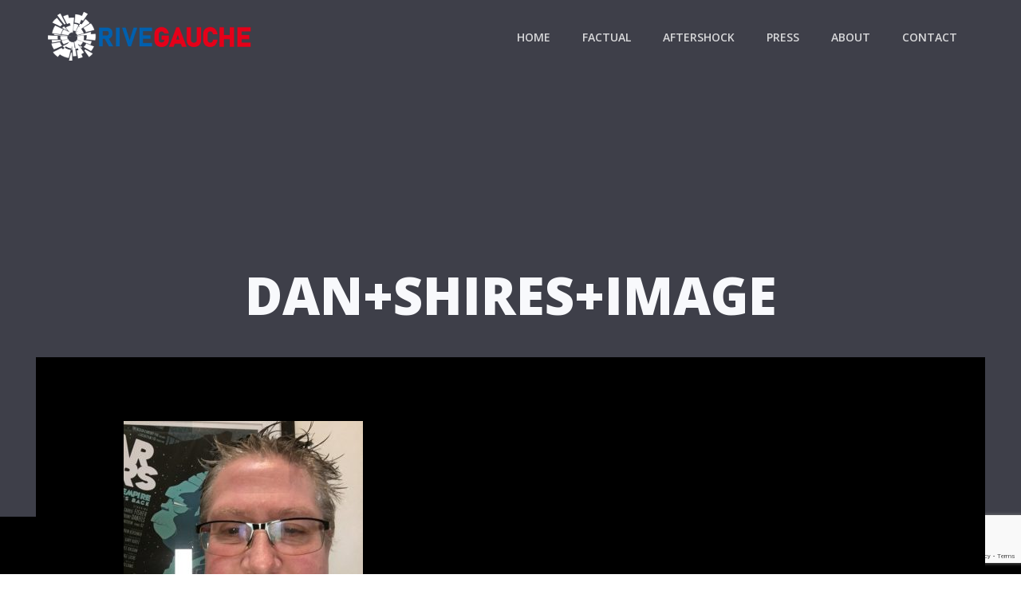

--- FILE ---
content_type: text/html; charset=UTF-8
request_url: https://www.rivegauchetelevision.com/about-us/danshiresimage/
body_size: 34833
content:
<!DOCTYPE html>
<html lang="en">

<head>
  <meta charset="UTF-8">
  <meta content='width=device-width, initial-scale=1.0, maximum-scale=1.0, user-scalable=0' name='viewport' />
  <link href="https://fonts.googleapis.com/css2?family=Open+Sans:wght@300;400;600;700;800&display=swap" rel="stylesheet">
  <script src="https://kit.fontawesome.com/f552c139e4.js" crossorigin="anonymous"></script>
  <title>Dan+Shires+image | Rive Gauche Television</title>

		<!-- All in One SEO 4.0.18 -->
		<meta property="og:site_name" content="Rive Gauche Television |" />
		<meta property="og:type" content="article" />
		<meta property="og:title" content="Dan+Shires+image | Rive Gauche Television" />
		<meta property="og:image" content="https://www.rivegauchetelevision.com/wp-content/uploads/2020/09/logoRive.png" />
		<meta property="og:image:secure_url" content="https://www.rivegauchetelevision.com/wp-content/uploads/2020/09/logoRive.png" />
		<meta property="article:published_time" content="2020-07-15T08:01:22Z" />
		<meta property="article:modified_time" content="2020-07-15T08:01:22Z" />
		<meta property="twitter:card" content="summary" />
		<meta property="twitter:domain" content="www.rivegauchetelevision.com" />
		<meta property="twitter:title" content="Dan+Shires+image | Rive Gauche Television" />
		<meta property="twitter:image" content="https://www.rivegauchetelevision.com/wp-content/uploads/2020/09/logoRive.png" />
		<script type="application/ld+json" class="aioseo-schema">
			{"@context":"https:\/\/schema.org","@graph":[{"@type":"WebSite","@id":"https:\/\/www.rivegauchetelevision.com\/#website","url":"https:\/\/www.rivegauchetelevision.com\/","name":"Rive Gauche Television","publisher":{"@id":"https:\/\/www.rivegauchetelevision.com\/#organization"}},{"@type":"Organization","@id":"https:\/\/www.rivegauchetelevision.com\/#organization","name":"Rive Gauche Television","url":"https:\/\/www.rivegauchetelevision.com\/","logo":{"@type":"ImageObject","@id":"https:\/\/www.rivegauchetelevision.com\/#organizationLogo","url":"https:\/\/www.rivegauchetelevision.com\/wp-content\/uploads\/2020\/09\/logoRive.png","width":"259","height":"61"},"image":{"@id":"https:\/\/www.rivegauchetelevision.com\/#organizationLogo"}},{"@type":"BreadcrumbList","@id":"https:\/\/www.rivegauchetelevision.com\/about-us\/danshiresimage\/#breadcrumblist","itemListElement":[{"@type":"ListItem","@id":"https:\/\/www.rivegauchetelevision.com\/#listItem","position":"1","item":{"@id":"https:\/\/www.rivegauchetelevision.com\/#item","name":"Home","url":"https:\/\/www.rivegauchetelevision.com\/"},"nextItem":"https:\/\/www.rivegauchetelevision.com\/about-us\/danshiresimage\/#listItem"},{"@type":"ListItem","@id":"https:\/\/www.rivegauchetelevision.com\/about-us\/danshiresimage\/#listItem","position":"2","item":{"@id":"https:\/\/www.rivegauchetelevision.com\/about-us\/danshiresimage\/#item","name":"Dan+Shires+image","url":"https:\/\/www.rivegauchetelevision.com\/about-us\/danshiresimage\/"},"previousItem":"https:\/\/www.rivegauchetelevision.com\/#listItem"}]},{"@type":"Person","@id":"https:\/\/www.rivegauchetelevision.com\/author\/rivegauchtelevision\/#author","url":"https:\/\/www.rivegauchetelevision.com\/author\/rivegauchtelevision\/","name":"rivegauchtelevision","image":{"@type":"ImageObject","@id":"https:\/\/www.rivegauchetelevision.com\/about-us\/danshiresimage\/#authorImage","url":"https:\/\/secure.gravatar.com\/avatar\/f73a94ae52d853a240cc071ec360a725?s=96&d=mm&r=g","width":"96","height":"96","caption":"rivegauchtelevision"}},{"@type":"ItemPage","@id":"https:\/\/www.rivegauchetelevision.com\/about-us\/danshiresimage\/#itempage","url":"https:\/\/www.rivegauchetelevision.com\/about-us\/danshiresimage\/","name":"Dan+Shires+image | Rive Gauche Television","inLanguage":"en-US","isPartOf":{"@id":"https:\/\/www.rivegauchetelevision.com\/#website"},"breadcrumb":{"@id":"https:\/\/www.rivegauchetelevision.com\/about-us\/danshiresimage\/#breadcrumblist"},"datePublished":"2020-07-15T08:01:22+00:00","dateModified":"2020-07-15T08:01:22+00:00"}]}
		</script>
		<!-- All in One SEO -->

<link rel='dns-prefetch' href='//www.google.com' />
<link rel='dns-prefetch' href='//s.w.org' />
<link rel="alternate" type="application/rss+xml" title="Rive Gauche Television &raquo; Feed" href="https://www.rivegauchetelevision.com/feed/" />
<link rel="alternate" type="application/rss+xml" title="Rive Gauche Television &raquo; Comments Feed" href="https://www.rivegauchetelevision.com/comments/feed/" />
<link rel="alternate" type="application/rss+xml" title="Rive Gauche Television &raquo; Dan+Shires+image Comments Feed" href="https://www.rivegauchetelevision.com/about-us/danshiresimage/feed/" />
		<script type="text/javascript">
			window._wpemojiSettings = {"baseUrl":"https:\/\/s.w.org\/images\/core\/emoji\/13.0.1\/72x72\/","ext":".png","svgUrl":"https:\/\/s.w.org\/images\/core\/emoji\/13.0.1\/svg\/","svgExt":".svg","source":{"concatemoji":"https:\/\/www.rivegauchetelevision.com\/wp-includes\/js\/wp-emoji-release.min.js?ver=5.7.14"}};
			!function(e,a,t){var n,r,o,i=a.createElement("canvas"),p=i.getContext&&i.getContext("2d");function s(e,t){var a=String.fromCharCode;p.clearRect(0,0,i.width,i.height),p.fillText(a.apply(this,e),0,0);e=i.toDataURL();return p.clearRect(0,0,i.width,i.height),p.fillText(a.apply(this,t),0,0),e===i.toDataURL()}function c(e){var t=a.createElement("script");t.src=e,t.defer=t.type="text/javascript",a.getElementsByTagName("head")[0].appendChild(t)}for(o=Array("flag","emoji"),t.supports={everything:!0,everythingExceptFlag:!0},r=0;r<o.length;r++)t.supports[o[r]]=function(e){if(!p||!p.fillText)return!1;switch(p.textBaseline="top",p.font="600 32px Arial",e){case"flag":return s([127987,65039,8205,9895,65039],[127987,65039,8203,9895,65039])?!1:!s([55356,56826,55356,56819],[55356,56826,8203,55356,56819])&&!s([55356,57332,56128,56423,56128,56418,56128,56421,56128,56430,56128,56423,56128,56447],[55356,57332,8203,56128,56423,8203,56128,56418,8203,56128,56421,8203,56128,56430,8203,56128,56423,8203,56128,56447]);case"emoji":return!s([55357,56424,8205,55356,57212],[55357,56424,8203,55356,57212])}return!1}(o[r]),t.supports.everything=t.supports.everything&&t.supports[o[r]],"flag"!==o[r]&&(t.supports.everythingExceptFlag=t.supports.everythingExceptFlag&&t.supports[o[r]]);t.supports.everythingExceptFlag=t.supports.everythingExceptFlag&&!t.supports.flag,t.DOMReady=!1,t.readyCallback=function(){t.DOMReady=!0},t.supports.everything||(n=function(){t.readyCallback()},a.addEventListener?(a.addEventListener("DOMContentLoaded",n,!1),e.addEventListener("load",n,!1)):(e.attachEvent("onload",n),a.attachEvent("onreadystatechange",function(){"complete"===a.readyState&&t.readyCallback()})),(n=t.source||{}).concatemoji?c(n.concatemoji):n.wpemoji&&n.twemoji&&(c(n.twemoji),c(n.wpemoji)))}(window,document,window._wpemojiSettings);
		</script>
		<style type="text/css">
img.wp-smiley,
img.emoji {
	display: inline !important;
	border: none !important;
	box-shadow: none !important;
	height: 1em !important;
	width: 1em !important;
	margin: 0 .07em !important;
	vertical-align: -0.1em !important;
	background: none !important;
	padding: 0 !important;
}
</style>
	<link rel='stylesheet' id='wp-block-library-css'  href='https://www.rivegauchetelevision.com/wp-includes/css/dist/block-library/style.min.css?ver=5.7.14' type='text/css' media='all' />
<link rel='stylesheet' id='ald-styles-css'  href='https://www.rivegauchetelevision.com/wp-content/plugins/ajax-load-more-anything/css/ald-styles.css?ver=2.3.1' type='text/css' media='all' />
<link rel='stylesheet' id='contact-form-7-css'  href='https://www.rivegauchetelevision.com/wp-content/plugins/contact-form-7/includes/css/styles.css?ver=5.4' type='text/css' media='all' />
<link rel='stylesheet' id='main-css'  href='https://www.rivegauchetelevision.com/wp-content/themes/rive_gauche/assets/dist/css/main.css?ver=5.7.14' type='text/css' media='all' />
<link rel='stylesheet' id='wpdreams-ajaxsearchpro-instances-css'  href='https://www.rivegauchetelevision.com/wp-content/uploads/asp_upload/style.instances-ho-is-po-no-da-au-se-is.css?ver=ieW1aA' type='text/css' media='all' />
<link rel='stylesheet' id='vcv:assets:front:style-css'  href='https://www.rivegauchetelevision.com/wp-content/plugins/visualcomposer/public/dist/front.bundle.css?ver=35.1' type='text/css' media='all' />
<script type='text/javascript' src='https://www.rivegauchetelevision.com/wp-includes/js/jquery/jquery.min.js?ver=3.5.1' id='jquery-core-js'></script>
<script type='text/javascript' src='https://www.rivegauchetelevision.com/wp-includes/js/jquery/jquery-migrate.min.js?ver=3.3.2' id='jquery-migrate-js'></script>
<link rel="https://api.w.org/" href="https://www.rivegauchetelevision.com/wp-json/" /><link rel="alternate" type="application/json" href="https://www.rivegauchetelevision.com/wp-json/wp/v2/media/249" /><link rel="EditURI" type="application/rsd+xml" title="RSD" href="https://www.rivegauchetelevision.com/xmlrpc.php?rsd" />
<link rel="wlwmanifest" type="application/wlwmanifest+xml" href="https://www.rivegauchetelevision.com/wp-includes/wlwmanifest.xml" /> 
<meta name="generator" content="WordPress 5.7.14" />
<link rel='shortlink' href='https://www.rivegauchetelevision.com/?p=249' />
<link rel="alternate" type="application/json+oembed" href="https://www.rivegauchetelevision.com/wp-json/oembed/1.0/embed?url=https%3A%2F%2Fwww.rivegauchetelevision.com%2Fabout-us%2Fdanshiresimage%2F" />
<link rel="alternate" type="text/xml+oembed" href="https://www.rivegauchetelevision.com/wp-json/oembed/1.0/embed?url=https%3A%2F%2Fwww.rivegauchetelevision.com%2Fabout-us%2Fdanshiresimage%2F&#038;format=xml" />
	<style type="text/css">
		.program_item,.press_item{
			display: none;
		}

		.btn.loadMoreBtn {
    color: #333333;
    text-align: center;
}

.btn.loadMoreBtn:hover {
    text-decoration: none;
}
	</style>

		<!-- GA Google Analytics @ https://m0n.co/ga -->
		<script async src="https://www.googletagmanager.com/gtag/js?id=G-7N5KV3FWXW"></script>
		<script>
			window.dataLayer = window.dataLayer || [];
			function gtag(){dataLayer.push(arguments);}
			gtag('js', new Date());
			gtag('config', 'G-7N5KV3FWXW');
		</script>

	<meta name="generator" content="Powered by Visual Composer Website Builder - fast and easy-to-use drag and drop visual editor for WordPress."/>                <link href='//fonts.googleapis.com/css?family=Lato:300|Lato:400|Lato:700' rel='stylesheet' type='text/css'>
                                <link href='//fonts.googleapis.com/css?family=Open+Sans:300|Open+Sans:400|Open+Sans:700' rel='stylesheet' type='text/css'>
                <meta name="generator" content="Powered by WPBakery Page Builder - drag and drop page builder for WordPress."/>
            <style type="text/css">
                @font-face {
                    font-family: 'asppsicons2';
                    src: url('https://www.rivegauchetelevision.com/wp-content/plugins/ajax-search-pro/css/fonts/icons/icons2.eot');
                    src: url('https://www.rivegauchetelevision.com/wp-content/plugins/ajax-search-pro/css/fonts/icons/icons2.eot?#iefix') format('embedded-opentype'),
                    url('https://www.rivegauchetelevision.com/wp-content/plugins/ajax-search-pro/css/fonts/icons/icons2.woff2') format('woff2'),
                    url('https://www.rivegauchetelevision.com/wp-content/plugins/ajax-search-pro/css/fonts/icons/icons2.woff') format('woff'),
                    url('https://www.rivegauchetelevision.com/wp-content/plugins/ajax-search-pro/css/fonts/icons/icons2.ttf') format('truetype'),
                    url('https://www.rivegauchetelevision.com/wp-content/plugins/ajax-search-pro/css/fonts/icons/icons2.svg#icons') format('svg');
                    font-weight: normal;
                    font-style: normal;
                }
                                .asp_m{height: 0;}            </style>
                        <script type="text/javascript">
                if ( typeof _ASP !== "undefined" && _ASP !== null && typeof _ASP.initialize !== "undefined" )
                    _ASP.initialize();
            </script>
            <link rel="icon" href="https://www.rivegauchetelevision.com/wp-content/uploads/2020/10/cropped-Group-497@2x-32x32.png" sizes="32x32" />
<link rel="icon" href="https://www.rivegauchetelevision.com/wp-content/uploads/2020/10/cropped-Group-497@2x-192x192.png" sizes="192x192" />
<link rel="apple-touch-icon" href="https://www.rivegauchetelevision.com/wp-content/uploads/2020/10/cropped-Group-497@2x-180x180.png" />
<meta name="msapplication-TileImage" content="https://www.rivegauchetelevision.com/wp-content/uploads/2020/10/cropped-Group-497@2x-270x270.png" />
<noscript><style> .wpb_animate_when_almost_visible { opacity: 1; }</style></noscript></head>

<body class="attachment attachment-template-default attachmentid-249 attachment-jpeg wp-custom-logo vcwb wpb-js-composer js-comp-ver-6.6.0 vc_responsive">
  <div class="dark_bg">
                        <div class="Aligner jumbotron jumbotron-fluid header_banner auto_expand" style="background-image: url();">
                    
                    <header>
                      <nav class="navbar navbar-expand-md navbar-light bg-light fixed-top" role="navigation">
                        <div class="container navbar_container">
                          <!-- Brand and toggle get grouped for better mobile display -->
                          <button class="navbar-toggler" id="ChangeToggle" type="button" data-toggle="collapse" data-target="#bs-example-navbar-collapse-1" aria-controls="bs-example-navbar-collapse-1" aria-expanded="false" aria-label="Toggle navigation">
                            <div id="navbar-hamburger">
                              <img src="https://www.rivegauchetelevision.com/wp-content/themes/rive_gauche/assets/images/mobile_menu.svg" />
                            </div>
                            <div id="navbar-close" class="hidden">
                              <img src="https://www.rivegauchetelevision.com/wp-content/themes/rive_gauche/assets/images/close_menu.svg" />
                            </div>
                          </button>
                          <a class="navbar-brand order-first" href="https://www.rivegauchetelevision.com">
                                                        <img src="https://www.rivegauchetelevision.com/wp-content/uploads/2020/09/logoRive.png" alt="logo-rive">
                          </a>
                          <div id="bs-example-navbar-collapse-1" class="collapse navbar-collapse"><ul id="menu-primary-menu" class="nav navbar-nav navbar-right"><li itemscope="itemscope" itemtype="https://www.schema.org/SiteNavigationElement" id="menu-item-183" class="menu-item menu-item-type-post_type menu-item-object-page menu-item-home menu-item-183 nav-item"><a title="Home" href="https://www.rivegauchetelevision.com/" class="nav-link">Home</a></li>
<li itemscope="itemscope" itemtype="https://www.schema.org/SiteNavigationElement" id="menu-item-883" class="menu-item menu-item-type-post_type menu-item-object-page menu-item-883 nav-item"><a title="Factual" href="https://www.rivegauchetelevision.com/all-programs/" class="nav-link">Factual</a></li>
<li itemscope="itemscope" itemtype="https://www.schema.org/SiteNavigationElement" id="menu-item-362" class="menu-item menu-item-type-post_type menu-item-object-page menu-item-362 nav-item"><a title="Aftershock" href="https://www.rivegauchetelevision.com/aftershock/" class="nav-link">Aftershock</a></li>
<li itemscope="itemscope" itemtype="https://www.schema.org/SiteNavigationElement" id="menu-item-53" class="menu-item menu-item-type-post_type menu-item-object-page menu-item-53 nav-item"><a title="Press" href="https://www.rivegauchetelevision.com/presspage/" class="nav-link">Press</a></li>
<li itemscope="itemscope" itemtype="https://www.schema.org/SiteNavigationElement" id="menu-item-226" class="menu-item menu-item-type-post_type menu-item-object-page menu-item-226 nav-item"><a title="About" href="https://www.rivegauchetelevision.com/about-us/" class="nav-link">About</a></li>
<li itemscope="itemscope" itemtype="https://www.schema.org/SiteNavigationElement" id="menu-item-121" class="menu-item menu-item-type-post_type menu-item-object-page menu-item-121 nav-item"><a title="Contact" href="https://www.rivegauchetelevision.com/contact/" class="nav-link">Contact</a></li>
</ul></div>                        </div>
                      </nav>    <div class="container">
        <div class="featured_post">
            <div class="page_title">
                <h1 class="extraBold_56">Dan+Shires+image </h1>
            </div>
        </div>
    </div>

</header>
</div>
<div class="content_wrapper container">

   
<p class="attachment"><a href='https://www.rivegauchetelevision.com/wp-content/uploads/2020/07/DanShiresimage.jpg'><img width="300" height="300" src="https://www.rivegauchetelevision.com/wp-content/uploads/2020/07/DanShiresimage-300x300.jpg" class="attachment-medium size-medium" alt="" loading="lazy" srcset="https://www.rivegauchetelevision.com/wp-content/uploads/2020/07/DanShiresimage-300x300.jpg 300w, https://www.rivegauchetelevision.com/wp-content/uploads/2020/07/DanShiresimage-150x150.jpg 150w, https://www.rivegauchetelevision.com/wp-content/uploads/2020/07/DanShiresimage-768x768.jpg 768w, https://www.rivegauchetelevision.com/wp-content/uploads/2020/07/DanShiresimage-350x350.jpg 350w, https://www.rivegauchetelevision.com/wp-content/uploads/2020/07/DanShiresimage.jpg 1000w" sizes="(max-width: 300px) 100vw, 300px" /></a></p>

</div>
</div>

<div class="footer_bottom_section">
    <div class="contact_wrap">
    <div class="newsletter_section">
        <div class="container">
            
    <h3 class="title_46"> Stay informed on all Rive Gauche developments </h3>
<!-- <span class="light_46_white">Stay informed on all Rive Gauche Television Productions </span> -->
<div class="newsletter_form">
    <script>(function() {
	window.mc4wp = window.mc4wp || {
		listeners: [],
		forms: {
			on: function(evt, cb) {
				window.mc4wp.listeners.push(
					{
						event   : evt,
						callback: cb
					}
				);
			}
		}
	}
})();
</script><!-- Mailchimp for WordPress v4.8.3 - https://wordpress.org/plugins/mailchimp-for-wp/ --><form id="mc4wp-form-1" class="mc4wp-form mc4wp-form-173" method="post" data-id="173" data-name="newsletter" ><div class="mc4wp-form-fields"><div class="newsletter_cfwp">
<input type="email" name="EMAIL" placeholder="enter your email" required />
<input type="submit" value="Subscribe" />
  </div>
</div><label style="display: none !important;">Leave this field empty if you're human: <input type="text" name="_mc4wp_honeypot" value="" tabindex="-1" autocomplete="off" /></label><input type="hidden" name="_mc4wp_timestamp" value="1769595704" /><input type="hidden" name="_mc4wp_form_id" value="173" /><input type="hidden" name="_mc4wp_form_element_id" value="mc4wp-form-1" /><div class="mc4wp-response"></div></form><!-- / Mailchimp for WordPress Plugin --></div>
        </div>
    </div>
    <!-- <div class="container">
        <div class="footer_contact">

            <div class="footer_left">

                
<div id="sidebar-primary" class="sidebar">
            <div id="custom_html-2" class="widget_text widget widget_custom_html"><div class="textwidget custom-html-widget"><div class="contact_details">
	<div class="contact_details_item">
		<span class="contact_details-title light_39">address
		</span>
		<span class="contact_details-cont bold_23">15300 VENTURA, SUITE 507
		</span>
				<span class="contact_details-cont bold_23">		SHERMAN OAKS, CA 91403 USA
		</span>

	</div>
	

		<div class="contact_details_item">
		<span class="contact_details-title light_39">phone
		</span>
			<span class="contact_details-cont bold_23">818.784.9912</span>
		<span class="contact_details-cont bold_23"> 818.784.9916
		</span>
	</div>
	
			<div class="contact_details_item">
		<span class="contact_details-title light_39">Email
		</span>
		<span class="contact_details-cont bold_23">INFO@RGITV.COM
		</span>
	</div>
</div></div></div>    </div>




            </div>

            <div class="footer-right">
                                    <div role="form" class="wpcf7" id="wpcf7-f38-o1" lang="en-US" dir="ltr">
<div class="screen-reader-response"><p role="status" aria-live="polite" aria-atomic="true"></p> <ul></ul></div>
<form action="/about-us/danshiresimage/#wpcf7-f38-o1" method="post" class="wpcf7-form init" novalidate="novalidate" data-status="init">
<div style="display: none;">
<input type="hidden" name="_wpcf7" value="38" />
<input type="hidden" name="_wpcf7_version" value="5.4" />
<input type="hidden" name="_wpcf7_locale" value="en_US" />
<input type="hidden" name="_wpcf7_unit_tag" value="wpcf7-f38-o1" />
<input type="hidden" name="_wpcf7_container_post" value="0" />
<input type="hidden" name="_wpcf7_posted_data_hash" value="" />
<input type="hidden" name="_wpcf7_recaptcha_response" value="" />
</div>
<div class="contact_form">
<h2 class="light_45"> Lets talk </h2>
<p><span class="wpcf7-form-control-wrap your-name"><input type="text" name="your-name" value="" size="40" class="wpcf7-form-control wpcf7-text wpcf7-validates-as-required" aria-required="true" aria-invalid="false" placeholder="your name" /></span></p>
<p><span class="wpcf7-form-control-wrap your-email"><input type="email" name="your-email" value="" size="40" class="wpcf7-form-control wpcf7-text wpcf7-email wpcf7-validates-as-required wpcf7-validates-as-email" aria-required="true" aria-invalid="false" placeholder="email" /></span></p>
<p><span class="wpcf7-form-control-wrap your-message"><textarea name="your-message" cols="40" rows="6" class="wpcf7-form-control wpcf7-textarea wpcf7-validates-as-required" aria-required="true" aria-invalid="false" placeholder="Description"></textarea></span></p>
<p><input type="submit" value="Send" class="wpcf7-form-control wpcf7-submit button_red" /></p>
</div>
<div class="wpcf7-response-output" aria-hidden="true"></div></form></div>                            </div>
        </div>

    </div> -->
</div>
</div>
<div class="coyright_section">

    
<div id="sidebar-copyright" class="container">
            <div id="media_image-3" class="widget widget_media_image"><a href="#"><img width="281" height="111" src="https://www.rivegauchetelevision.com/wp-content/uploads/2020/09/logo_footer.png" class="image wp-image-1099  attachment-full size-full" alt="" loading="lazy" style="max-width: 100%; height: auto;" /></a></div><div id="text-2" class="widget widget_text">			<div class="textwidget"><p><span class="regular_16">COPYRIGHT ©, 2020. ALL RIGHTS RESERVED.<br />
RIVE GAUCHE</span></p>
</div>
		</div>    </div>
</div>


</div></div>

	<script type="text/javascript">
		(function($) {
			'use strict';

			jQuery(document).ready(function() {

				var noItemMsg = "Load more button hidden because no more item to load";

				//wrapper 1
				
																									
					// Append the Load More Button
					$(".programs_wrapper").append('<a href="#" class="btn loadMoreBtn" id="loadMore"><span class="loadMoreBtn-label">Show More</span></a>');

					// Show the initial visible items
					$(".program_item").slice(0, 10).show();

					// Calculate the hidden items
					$(document).find(".programs_wrapper .ald-count").text( $(".program_item:hidden").length );

					// Button Click Trigger
					$(".programs_wrapper").find("#loadMore").on('click', function (e) {
						e.preventDefault();

						// Show the hidden items
						$(".program_item:hidden").slice(0, 6).slideDown();

						// Hide if no more to load
						if ( $(".program_item:hidden").length == 0 ) {
							$(this).fadeOut('slow');
						}

						// ReCalculate the hidden items
						$(document).find(".programs_wrapper .ald-count").text( $(".program_item:hidden").length );

					});

					// Hide on initial if no div to show
					if ( $(".program_item:hidden").length == 0 ) {
						$(".programs_wrapper").find("#loadMore").fadeOut('slow');
						console.log( noItemMsg );
					}


								// end wrapper 1

				//wrapper 2
				
																									
					// Append the Load More Button
					$(".press_wrapper").append('<a href="#" class="btn loadMoreBtn" id="loadMore"><span class="loadMoreBtn-label">Show More</span></a>');

					// Show the initial visible items
					$(".press_item").slice(0, 6).show();

					// Calculate the hidden items
					$(document).find(".press_wrapper .ald-count").text( $(".press_item:hidden").length );

					// Button Click Trigger
					$(".press_wrapper").find("#loadMore").on('click', function (e) {
						e.preventDefault();

						// Show the hidden items
						$(".press_item:hidden").slice(0, 3).slideDown();

						// Hide if no more to load
						if ( $(".press_item:hidden").length == 0 ) {
							$(this).fadeOut('slow');
						}

						// ReCalculate the hidden items
						$(document).find(".press_wrapper .ald-count").text( $(".press_item:hidden").length );

					});

					// Hide on initial if no div to show
					if ( $(".press_item:hidden").length == 0 ) {
						$(".press_wrapper").find("#loadMore").fadeOut('slow');
						console.log( noItemMsg );
					}
								// end wrapper 2

				// wrapper 3
								// end wrapper 3

				//wraper 4
								// end wrapper 4

				//wrapper 5
								// end wrapper 5

				//wrapper 6
								// end wrapper 6

			});

		})(jQuery);
	</script>
<script>(function() {function maybePrefixUrlField() {
	if (this.value.trim() !== '' && this.value.indexOf('http') !== 0) {
		this.value = "http://" + this.value;
	}
}

var urlFields = document.querySelectorAll('.mc4wp-form input[type="url"]');
if (urlFields) {
	for (var j=0; j < urlFields.length; j++) {
		urlFields[j].addEventListener('blur', maybePrefixUrlField);
	}
}
})();</script>            <div class='asp_hidden_data' id="asp_hidden_data" style="display: none !important;">
                <svg style="position:absolute" height="0" width="0">
                    <filter id="aspblur">
                        <feGaussianBlur in="SourceGraphic" stdDeviation="4"/>
                    </filter>
                </svg>
                <svg style="position:absolute" height="0" width="0">
                    <filter id="no_aspblur"></filter>
                </svg>
            </div>
        <script type='text/javascript' src='https://www.rivegauchetelevision.com/wp-content/plugins/visualcomposer/public/dist/front.bundle.js?ver=35.1' id='vcv:assets:front:script-js'></script>
<script type='text/javascript' src='https://www.rivegauchetelevision.com/wp-content/plugins/visualcomposer/public/dist/runtime.bundle.js?ver=35.1' id='vcv:assets:runtime:script-js'></script>
<script type='text/javascript' id='ald-script-js-extra'>
/* <![CDATA[ */
var ald_params = {"nonce":"d456f0cd55","ajax_url":"https:\/\/www.rivegauchetelevision.com\/wp-admin\/admin-ajax.php"};
/* ]]> */
</script>
<script type='text/javascript' src='https://www.rivegauchetelevision.com/wp-content/plugins/ajax-load-more-anything/js/ald-scripts.js?ver=2.3.1' id='ald-script-js'></script>
<script type='text/javascript' src='https://www.rivegauchetelevision.com/wp-includes/js/dist/vendor/wp-polyfill.min.js?ver=7.4.4' id='wp-polyfill-js'></script>
<script type='text/javascript' id='wp-polyfill-js-after'>
( 'fetch' in window ) || document.write( '<script src="https://www.rivegauchetelevision.com/wp-includes/js/dist/vendor/wp-polyfill-fetch.min.js?ver=3.0.0"></scr' + 'ipt>' );( document.contains ) || document.write( '<script src="https://www.rivegauchetelevision.com/wp-includes/js/dist/vendor/wp-polyfill-node-contains.min.js?ver=3.42.0"></scr' + 'ipt>' );( window.DOMRect ) || document.write( '<script src="https://www.rivegauchetelevision.com/wp-includes/js/dist/vendor/wp-polyfill-dom-rect.min.js?ver=3.42.0"></scr' + 'ipt>' );( window.URL && window.URL.prototype && window.URLSearchParams ) || document.write( '<script src="https://www.rivegauchetelevision.com/wp-includes/js/dist/vendor/wp-polyfill-url.min.js?ver=3.6.4"></scr' + 'ipt>' );( window.FormData && window.FormData.prototype.keys ) || document.write( '<script src="https://www.rivegauchetelevision.com/wp-includes/js/dist/vendor/wp-polyfill-formdata.min.js?ver=3.0.12"></scr' + 'ipt>' );( Element.prototype.matches && Element.prototype.closest ) || document.write( '<script src="https://www.rivegauchetelevision.com/wp-includes/js/dist/vendor/wp-polyfill-element-closest.min.js?ver=2.0.2"></scr' + 'ipt>' );( 'objectFit' in document.documentElement.style ) || document.write( '<script src="https://www.rivegauchetelevision.com/wp-includes/js/dist/vendor/wp-polyfill-object-fit.min.js?ver=2.3.4"></scr' + 'ipt>' );
</script>
<script type='text/javascript' src='https://www.rivegauchetelevision.com/wp-includes/js/dist/hooks.min.js?ver=d0188aa6c336f8bb426fe5318b7f5b72' id='wp-hooks-js'></script>
<script type='text/javascript' src='https://www.rivegauchetelevision.com/wp-includes/js/dist/i18n.min.js?ver=6ae7d829c963a7d8856558f3f9b32b43' id='wp-i18n-js'></script>
<script type='text/javascript' id='wp-i18n-js-after'>
wp.i18n.setLocaleData( { 'text direction\u0004ltr': [ 'ltr' ] } );
</script>
<script type='text/javascript' src='https://www.rivegauchetelevision.com/wp-includes/js/dist/vendor/lodash.min.js?ver=4.17.21' id='lodash-js'></script>
<script type='text/javascript' id='lodash-js-after'>
window.lodash = _.noConflict();
</script>
<script type='text/javascript' src='https://www.rivegauchetelevision.com/wp-includes/js/dist/url.min.js?ver=7c99a9585caad6f2f16c19ecd17a86cd' id='wp-url-js'></script>
<script type='text/javascript' id='wp-api-fetch-js-translations'>
( function( domain, translations ) {
	var localeData = translations.locale_data[ domain ] || translations.locale_data.messages;
	localeData[""].domain = domain;
	wp.i18n.setLocaleData( localeData, domain );
} )( "default", { "locale_data": { "messages": { "": {} } } } );
</script>
<script type='text/javascript' src='https://www.rivegauchetelevision.com/wp-includes/js/dist/api-fetch.min.js?ver=25cbf3644d200bdc5cab50e7966b5b03' id='wp-api-fetch-js'></script>
<script type='text/javascript' id='wp-api-fetch-js-after'>
wp.apiFetch.use( wp.apiFetch.createRootURLMiddleware( "https://www.rivegauchetelevision.com/wp-json/" ) );
wp.apiFetch.nonceMiddleware = wp.apiFetch.createNonceMiddleware( "b6514e4c34" );
wp.apiFetch.use( wp.apiFetch.nonceMiddleware );
wp.apiFetch.use( wp.apiFetch.mediaUploadMiddleware );
wp.apiFetch.nonceEndpoint = "https://www.rivegauchetelevision.com/wp-admin/admin-ajax.php?action=rest-nonce";
</script>
<script type='text/javascript' id='contact-form-7-js-extra'>
/* <![CDATA[ */
var wpcf7 = [];
/* ]]> */
</script>
<script type='text/javascript' src='https://www.rivegauchetelevision.com/wp-content/plugins/contact-form-7/includes/js/index.js?ver=5.4' id='contact-form-7-js'></script>
<script type='text/javascript' src='https://www.rivegauchetelevision.com/wp-content/themes/rive_gauche/assets/dist/js/custom.js?ver=5.7.14' id='custom-js'></script>
<script type='text/javascript' id='wd-asp-ajaxsearchpro-js-before'>
var ASP = {"ajaxurl":"https:\/\/www.rivegauchetelevision.com\/wp-admin\/admin-ajax.php","backend_ajaxurl":"https:\/\/www.rivegauchetelevision.com\/wp-admin\/admin-ajax.php","js_scope":"jQuery","asp_url":"https:\/\/www.rivegauchetelevision.com\/wp-content\/plugins\/ajax-search-pro\/","upload_url":"https:\/\/www.rivegauchetelevision.com\/wp-content\/uploads\/asp_upload\/","css_basic_url":"https:\/\/www.rivegauchetelevision.com\/wp-content\/uploads\/asp_upload\/style.basic-ho-is-po-no-da-au-se-is.css","detect_ajax":"0","media_query":"ieW1aA","version":"5017","scrollbar":"1","css_loaded":"1","js_retain_popstate":"0","highlight":{"enabled":false,"data":[]},"fix_duplicates":"1","debug":"","analytics":{"method":0,"tracking_id":"","string":"?ajax_search={asp_term}","event":{"focus":{"active":1,"action":"focus","category":"ASP {search_id} | {search_name}","label":"Input focus","value":"1"},"search_start":{"active":0,"action":"search_start","category":"ASP {search_id} | {search_name}","label":"Phrase: {phrase}","value":"1"},"search_end":{"active":1,"action":"search_end","category":"ASP {search_id} | {search_name}","label":"{phrase} | {results_count}","value":"1"},"magnifier":{"active":1,"action":"magnifier","category":"ASP {search_id} | {search_name}","label":"Magnifier clicked","value":"1"},"return":{"active":1,"action":"return","category":"ASP {search_id} | {search_name}","label":"Return button pressed","value":"1"},"try_this":{"active":1,"action":"try_this","category":"ASP {search_id} | {search_name}","label":"Try this click | {phrase}","value":"1"},"facet_change":{"active":0,"action":"facet_change","category":"ASP {search_id} | {search_name}","label":"{option_label} | {option_value}","value":"1"},"result_click":{"active":1,"action":"result_click","category":"ASP {search_id} | {search_name}","label":"{result_title} | {result_url}","value":"1"}}}};
</script>
<script type='text/javascript' src='https://www.rivegauchetelevision.com/wp-content/plugins/ajax-search-pro/js/min/jquery.ajaxsearchpro-sb.min.js?ver=ieW1aA' id='wd-asp-ajaxsearchpro-js'></script>
<script type='text/javascript' src='https://www.google.com/recaptcha/api.js?render=6LdmJjsbAAAAANH3XvFFQe85CO2T2uZyCd49WTRM&#038;ver=3.0' id='google-recaptcha-js'></script>
<script type='text/javascript' id='wpcf7-recaptcha-js-extra'>
/* <![CDATA[ */
var wpcf7_recaptcha = {"sitekey":"6LdmJjsbAAAAANH3XvFFQe85CO2T2uZyCd49WTRM","actions":{"homepage":"homepage","contactform":"contactform"}};
/* ]]> */
</script>
<script type='text/javascript' src='https://www.rivegauchetelevision.com/wp-content/plugins/contact-form-7/modules/recaptcha/index.js?ver=5.4' id='wpcf7-recaptcha-js'></script>
<script type='text/javascript' src='https://www.rivegauchetelevision.com/wp-includes/js/wp-embed.min.js?ver=5.7.14' id='wp-embed-js'></script>
<script type='text/javascript' src='https://www.rivegauchetelevision.com/wp-content/plugins/mailchimp-for-wp/assets/js/forms.min.js?ver=4.8.3' id='mc4wp-forms-api-js'></script>
</body>

</html>

--- FILE ---
content_type: text/html; charset=utf-8
request_url: https://www.google.com/recaptcha/api2/anchor?ar=1&k=6LdmJjsbAAAAANH3XvFFQe85CO2T2uZyCd49WTRM&co=aHR0cHM6Ly93d3cucml2ZWdhdWNoZXRlbGV2aXNpb24uY29tOjQ0Mw..&hl=en&v=N67nZn4AqZkNcbeMu4prBgzg&size=invisible&anchor-ms=20000&execute-ms=30000&cb=cu9mb1qox2rf
body_size: 49106
content:
<!DOCTYPE HTML><html dir="ltr" lang="en"><head><meta http-equiv="Content-Type" content="text/html; charset=UTF-8">
<meta http-equiv="X-UA-Compatible" content="IE=edge">
<title>reCAPTCHA</title>
<style type="text/css">
/* cyrillic-ext */
@font-face {
  font-family: 'Roboto';
  font-style: normal;
  font-weight: 400;
  font-stretch: 100%;
  src: url(//fonts.gstatic.com/s/roboto/v48/KFO7CnqEu92Fr1ME7kSn66aGLdTylUAMa3GUBHMdazTgWw.woff2) format('woff2');
  unicode-range: U+0460-052F, U+1C80-1C8A, U+20B4, U+2DE0-2DFF, U+A640-A69F, U+FE2E-FE2F;
}
/* cyrillic */
@font-face {
  font-family: 'Roboto';
  font-style: normal;
  font-weight: 400;
  font-stretch: 100%;
  src: url(//fonts.gstatic.com/s/roboto/v48/KFO7CnqEu92Fr1ME7kSn66aGLdTylUAMa3iUBHMdazTgWw.woff2) format('woff2');
  unicode-range: U+0301, U+0400-045F, U+0490-0491, U+04B0-04B1, U+2116;
}
/* greek-ext */
@font-face {
  font-family: 'Roboto';
  font-style: normal;
  font-weight: 400;
  font-stretch: 100%;
  src: url(//fonts.gstatic.com/s/roboto/v48/KFO7CnqEu92Fr1ME7kSn66aGLdTylUAMa3CUBHMdazTgWw.woff2) format('woff2');
  unicode-range: U+1F00-1FFF;
}
/* greek */
@font-face {
  font-family: 'Roboto';
  font-style: normal;
  font-weight: 400;
  font-stretch: 100%;
  src: url(//fonts.gstatic.com/s/roboto/v48/KFO7CnqEu92Fr1ME7kSn66aGLdTylUAMa3-UBHMdazTgWw.woff2) format('woff2');
  unicode-range: U+0370-0377, U+037A-037F, U+0384-038A, U+038C, U+038E-03A1, U+03A3-03FF;
}
/* math */
@font-face {
  font-family: 'Roboto';
  font-style: normal;
  font-weight: 400;
  font-stretch: 100%;
  src: url(//fonts.gstatic.com/s/roboto/v48/KFO7CnqEu92Fr1ME7kSn66aGLdTylUAMawCUBHMdazTgWw.woff2) format('woff2');
  unicode-range: U+0302-0303, U+0305, U+0307-0308, U+0310, U+0312, U+0315, U+031A, U+0326-0327, U+032C, U+032F-0330, U+0332-0333, U+0338, U+033A, U+0346, U+034D, U+0391-03A1, U+03A3-03A9, U+03B1-03C9, U+03D1, U+03D5-03D6, U+03F0-03F1, U+03F4-03F5, U+2016-2017, U+2034-2038, U+203C, U+2040, U+2043, U+2047, U+2050, U+2057, U+205F, U+2070-2071, U+2074-208E, U+2090-209C, U+20D0-20DC, U+20E1, U+20E5-20EF, U+2100-2112, U+2114-2115, U+2117-2121, U+2123-214F, U+2190, U+2192, U+2194-21AE, U+21B0-21E5, U+21F1-21F2, U+21F4-2211, U+2213-2214, U+2216-22FF, U+2308-230B, U+2310, U+2319, U+231C-2321, U+2336-237A, U+237C, U+2395, U+239B-23B7, U+23D0, U+23DC-23E1, U+2474-2475, U+25AF, U+25B3, U+25B7, U+25BD, U+25C1, U+25CA, U+25CC, U+25FB, U+266D-266F, U+27C0-27FF, U+2900-2AFF, U+2B0E-2B11, U+2B30-2B4C, U+2BFE, U+3030, U+FF5B, U+FF5D, U+1D400-1D7FF, U+1EE00-1EEFF;
}
/* symbols */
@font-face {
  font-family: 'Roboto';
  font-style: normal;
  font-weight: 400;
  font-stretch: 100%;
  src: url(//fonts.gstatic.com/s/roboto/v48/KFO7CnqEu92Fr1ME7kSn66aGLdTylUAMaxKUBHMdazTgWw.woff2) format('woff2');
  unicode-range: U+0001-000C, U+000E-001F, U+007F-009F, U+20DD-20E0, U+20E2-20E4, U+2150-218F, U+2190, U+2192, U+2194-2199, U+21AF, U+21E6-21F0, U+21F3, U+2218-2219, U+2299, U+22C4-22C6, U+2300-243F, U+2440-244A, U+2460-24FF, U+25A0-27BF, U+2800-28FF, U+2921-2922, U+2981, U+29BF, U+29EB, U+2B00-2BFF, U+4DC0-4DFF, U+FFF9-FFFB, U+10140-1018E, U+10190-1019C, U+101A0, U+101D0-101FD, U+102E0-102FB, U+10E60-10E7E, U+1D2C0-1D2D3, U+1D2E0-1D37F, U+1F000-1F0FF, U+1F100-1F1AD, U+1F1E6-1F1FF, U+1F30D-1F30F, U+1F315, U+1F31C, U+1F31E, U+1F320-1F32C, U+1F336, U+1F378, U+1F37D, U+1F382, U+1F393-1F39F, U+1F3A7-1F3A8, U+1F3AC-1F3AF, U+1F3C2, U+1F3C4-1F3C6, U+1F3CA-1F3CE, U+1F3D4-1F3E0, U+1F3ED, U+1F3F1-1F3F3, U+1F3F5-1F3F7, U+1F408, U+1F415, U+1F41F, U+1F426, U+1F43F, U+1F441-1F442, U+1F444, U+1F446-1F449, U+1F44C-1F44E, U+1F453, U+1F46A, U+1F47D, U+1F4A3, U+1F4B0, U+1F4B3, U+1F4B9, U+1F4BB, U+1F4BF, U+1F4C8-1F4CB, U+1F4D6, U+1F4DA, U+1F4DF, U+1F4E3-1F4E6, U+1F4EA-1F4ED, U+1F4F7, U+1F4F9-1F4FB, U+1F4FD-1F4FE, U+1F503, U+1F507-1F50B, U+1F50D, U+1F512-1F513, U+1F53E-1F54A, U+1F54F-1F5FA, U+1F610, U+1F650-1F67F, U+1F687, U+1F68D, U+1F691, U+1F694, U+1F698, U+1F6AD, U+1F6B2, U+1F6B9-1F6BA, U+1F6BC, U+1F6C6-1F6CF, U+1F6D3-1F6D7, U+1F6E0-1F6EA, U+1F6F0-1F6F3, U+1F6F7-1F6FC, U+1F700-1F7FF, U+1F800-1F80B, U+1F810-1F847, U+1F850-1F859, U+1F860-1F887, U+1F890-1F8AD, U+1F8B0-1F8BB, U+1F8C0-1F8C1, U+1F900-1F90B, U+1F93B, U+1F946, U+1F984, U+1F996, U+1F9E9, U+1FA00-1FA6F, U+1FA70-1FA7C, U+1FA80-1FA89, U+1FA8F-1FAC6, U+1FACE-1FADC, U+1FADF-1FAE9, U+1FAF0-1FAF8, U+1FB00-1FBFF;
}
/* vietnamese */
@font-face {
  font-family: 'Roboto';
  font-style: normal;
  font-weight: 400;
  font-stretch: 100%;
  src: url(//fonts.gstatic.com/s/roboto/v48/KFO7CnqEu92Fr1ME7kSn66aGLdTylUAMa3OUBHMdazTgWw.woff2) format('woff2');
  unicode-range: U+0102-0103, U+0110-0111, U+0128-0129, U+0168-0169, U+01A0-01A1, U+01AF-01B0, U+0300-0301, U+0303-0304, U+0308-0309, U+0323, U+0329, U+1EA0-1EF9, U+20AB;
}
/* latin-ext */
@font-face {
  font-family: 'Roboto';
  font-style: normal;
  font-weight: 400;
  font-stretch: 100%;
  src: url(//fonts.gstatic.com/s/roboto/v48/KFO7CnqEu92Fr1ME7kSn66aGLdTylUAMa3KUBHMdazTgWw.woff2) format('woff2');
  unicode-range: U+0100-02BA, U+02BD-02C5, U+02C7-02CC, U+02CE-02D7, U+02DD-02FF, U+0304, U+0308, U+0329, U+1D00-1DBF, U+1E00-1E9F, U+1EF2-1EFF, U+2020, U+20A0-20AB, U+20AD-20C0, U+2113, U+2C60-2C7F, U+A720-A7FF;
}
/* latin */
@font-face {
  font-family: 'Roboto';
  font-style: normal;
  font-weight: 400;
  font-stretch: 100%;
  src: url(//fonts.gstatic.com/s/roboto/v48/KFO7CnqEu92Fr1ME7kSn66aGLdTylUAMa3yUBHMdazQ.woff2) format('woff2');
  unicode-range: U+0000-00FF, U+0131, U+0152-0153, U+02BB-02BC, U+02C6, U+02DA, U+02DC, U+0304, U+0308, U+0329, U+2000-206F, U+20AC, U+2122, U+2191, U+2193, U+2212, U+2215, U+FEFF, U+FFFD;
}
/* cyrillic-ext */
@font-face {
  font-family: 'Roboto';
  font-style: normal;
  font-weight: 500;
  font-stretch: 100%;
  src: url(//fonts.gstatic.com/s/roboto/v48/KFO7CnqEu92Fr1ME7kSn66aGLdTylUAMa3GUBHMdazTgWw.woff2) format('woff2');
  unicode-range: U+0460-052F, U+1C80-1C8A, U+20B4, U+2DE0-2DFF, U+A640-A69F, U+FE2E-FE2F;
}
/* cyrillic */
@font-face {
  font-family: 'Roboto';
  font-style: normal;
  font-weight: 500;
  font-stretch: 100%;
  src: url(//fonts.gstatic.com/s/roboto/v48/KFO7CnqEu92Fr1ME7kSn66aGLdTylUAMa3iUBHMdazTgWw.woff2) format('woff2');
  unicode-range: U+0301, U+0400-045F, U+0490-0491, U+04B0-04B1, U+2116;
}
/* greek-ext */
@font-face {
  font-family: 'Roboto';
  font-style: normal;
  font-weight: 500;
  font-stretch: 100%;
  src: url(//fonts.gstatic.com/s/roboto/v48/KFO7CnqEu92Fr1ME7kSn66aGLdTylUAMa3CUBHMdazTgWw.woff2) format('woff2');
  unicode-range: U+1F00-1FFF;
}
/* greek */
@font-face {
  font-family: 'Roboto';
  font-style: normal;
  font-weight: 500;
  font-stretch: 100%;
  src: url(//fonts.gstatic.com/s/roboto/v48/KFO7CnqEu92Fr1ME7kSn66aGLdTylUAMa3-UBHMdazTgWw.woff2) format('woff2');
  unicode-range: U+0370-0377, U+037A-037F, U+0384-038A, U+038C, U+038E-03A1, U+03A3-03FF;
}
/* math */
@font-face {
  font-family: 'Roboto';
  font-style: normal;
  font-weight: 500;
  font-stretch: 100%;
  src: url(//fonts.gstatic.com/s/roboto/v48/KFO7CnqEu92Fr1ME7kSn66aGLdTylUAMawCUBHMdazTgWw.woff2) format('woff2');
  unicode-range: U+0302-0303, U+0305, U+0307-0308, U+0310, U+0312, U+0315, U+031A, U+0326-0327, U+032C, U+032F-0330, U+0332-0333, U+0338, U+033A, U+0346, U+034D, U+0391-03A1, U+03A3-03A9, U+03B1-03C9, U+03D1, U+03D5-03D6, U+03F0-03F1, U+03F4-03F5, U+2016-2017, U+2034-2038, U+203C, U+2040, U+2043, U+2047, U+2050, U+2057, U+205F, U+2070-2071, U+2074-208E, U+2090-209C, U+20D0-20DC, U+20E1, U+20E5-20EF, U+2100-2112, U+2114-2115, U+2117-2121, U+2123-214F, U+2190, U+2192, U+2194-21AE, U+21B0-21E5, U+21F1-21F2, U+21F4-2211, U+2213-2214, U+2216-22FF, U+2308-230B, U+2310, U+2319, U+231C-2321, U+2336-237A, U+237C, U+2395, U+239B-23B7, U+23D0, U+23DC-23E1, U+2474-2475, U+25AF, U+25B3, U+25B7, U+25BD, U+25C1, U+25CA, U+25CC, U+25FB, U+266D-266F, U+27C0-27FF, U+2900-2AFF, U+2B0E-2B11, U+2B30-2B4C, U+2BFE, U+3030, U+FF5B, U+FF5D, U+1D400-1D7FF, U+1EE00-1EEFF;
}
/* symbols */
@font-face {
  font-family: 'Roboto';
  font-style: normal;
  font-weight: 500;
  font-stretch: 100%;
  src: url(//fonts.gstatic.com/s/roboto/v48/KFO7CnqEu92Fr1ME7kSn66aGLdTylUAMaxKUBHMdazTgWw.woff2) format('woff2');
  unicode-range: U+0001-000C, U+000E-001F, U+007F-009F, U+20DD-20E0, U+20E2-20E4, U+2150-218F, U+2190, U+2192, U+2194-2199, U+21AF, U+21E6-21F0, U+21F3, U+2218-2219, U+2299, U+22C4-22C6, U+2300-243F, U+2440-244A, U+2460-24FF, U+25A0-27BF, U+2800-28FF, U+2921-2922, U+2981, U+29BF, U+29EB, U+2B00-2BFF, U+4DC0-4DFF, U+FFF9-FFFB, U+10140-1018E, U+10190-1019C, U+101A0, U+101D0-101FD, U+102E0-102FB, U+10E60-10E7E, U+1D2C0-1D2D3, U+1D2E0-1D37F, U+1F000-1F0FF, U+1F100-1F1AD, U+1F1E6-1F1FF, U+1F30D-1F30F, U+1F315, U+1F31C, U+1F31E, U+1F320-1F32C, U+1F336, U+1F378, U+1F37D, U+1F382, U+1F393-1F39F, U+1F3A7-1F3A8, U+1F3AC-1F3AF, U+1F3C2, U+1F3C4-1F3C6, U+1F3CA-1F3CE, U+1F3D4-1F3E0, U+1F3ED, U+1F3F1-1F3F3, U+1F3F5-1F3F7, U+1F408, U+1F415, U+1F41F, U+1F426, U+1F43F, U+1F441-1F442, U+1F444, U+1F446-1F449, U+1F44C-1F44E, U+1F453, U+1F46A, U+1F47D, U+1F4A3, U+1F4B0, U+1F4B3, U+1F4B9, U+1F4BB, U+1F4BF, U+1F4C8-1F4CB, U+1F4D6, U+1F4DA, U+1F4DF, U+1F4E3-1F4E6, U+1F4EA-1F4ED, U+1F4F7, U+1F4F9-1F4FB, U+1F4FD-1F4FE, U+1F503, U+1F507-1F50B, U+1F50D, U+1F512-1F513, U+1F53E-1F54A, U+1F54F-1F5FA, U+1F610, U+1F650-1F67F, U+1F687, U+1F68D, U+1F691, U+1F694, U+1F698, U+1F6AD, U+1F6B2, U+1F6B9-1F6BA, U+1F6BC, U+1F6C6-1F6CF, U+1F6D3-1F6D7, U+1F6E0-1F6EA, U+1F6F0-1F6F3, U+1F6F7-1F6FC, U+1F700-1F7FF, U+1F800-1F80B, U+1F810-1F847, U+1F850-1F859, U+1F860-1F887, U+1F890-1F8AD, U+1F8B0-1F8BB, U+1F8C0-1F8C1, U+1F900-1F90B, U+1F93B, U+1F946, U+1F984, U+1F996, U+1F9E9, U+1FA00-1FA6F, U+1FA70-1FA7C, U+1FA80-1FA89, U+1FA8F-1FAC6, U+1FACE-1FADC, U+1FADF-1FAE9, U+1FAF0-1FAF8, U+1FB00-1FBFF;
}
/* vietnamese */
@font-face {
  font-family: 'Roboto';
  font-style: normal;
  font-weight: 500;
  font-stretch: 100%;
  src: url(//fonts.gstatic.com/s/roboto/v48/KFO7CnqEu92Fr1ME7kSn66aGLdTylUAMa3OUBHMdazTgWw.woff2) format('woff2');
  unicode-range: U+0102-0103, U+0110-0111, U+0128-0129, U+0168-0169, U+01A0-01A1, U+01AF-01B0, U+0300-0301, U+0303-0304, U+0308-0309, U+0323, U+0329, U+1EA0-1EF9, U+20AB;
}
/* latin-ext */
@font-face {
  font-family: 'Roboto';
  font-style: normal;
  font-weight: 500;
  font-stretch: 100%;
  src: url(//fonts.gstatic.com/s/roboto/v48/KFO7CnqEu92Fr1ME7kSn66aGLdTylUAMa3KUBHMdazTgWw.woff2) format('woff2');
  unicode-range: U+0100-02BA, U+02BD-02C5, U+02C7-02CC, U+02CE-02D7, U+02DD-02FF, U+0304, U+0308, U+0329, U+1D00-1DBF, U+1E00-1E9F, U+1EF2-1EFF, U+2020, U+20A0-20AB, U+20AD-20C0, U+2113, U+2C60-2C7F, U+A720-A7FF;
}
/* latin */
@font-face {
  font-family: 'Roboto';
  font-style: normal;
  font-weight: 500;
  font-stretch: 100%;
  src: url(//fonts.gstatic.com/s/roboto/v48/KFO7CnqEu92Fr1ME7kSn66aGLdTylUAMa3yUBHMdazQ.woff2) format('woff2');
  unicode-range: U+0000-00FF, U+0131, U+0152-0153, U+02BB-02BC, U+02C6, U+02DA, U+02DC, U+0304, U+0308, U+0329, U+2000-206F, U+20AC, U+2122, U+2191, U+2193, U+2212, U+2215, U+FEFF, U+FFFD;
}
/* cyrillic-ext */
@font-face {
  font-family: 'Roboto';
  font-style: normal;
  font-weight: 900;
  font-stretch: 100%;
  src: url(//fonts.gstatic.com/s/roboto/v48/KFO7CnqEu92Fr1ME7kSn66aGLdTylUAMa3GUBHMdazTgWw.woff2) format('woff2');
  unicode-range: U+0460-052F, U+1C80-1C8A, U+20B4, U+2DE0-2DFF, U+A640-A69F, U+FE2E-FE2F;
}
/* cyrillic */
@font-face {
  font-family: 'Roboto';
  font-style: normal;
  font-weight: 900;
  font-stretch: 100%;
  src: url(//fonts.gstatic.com/s/roboto/v48/KFO7CnqEu92Fr1ME7kSn66aGLdTylUAMa3iUBHMdazTgWw.woff2) format('woff2');
  unicode-range: U+0301, U+0400-045F, U+0490-0491, U+04B0-04B1, U+2116;
}
/* greek-ext */
@font-face {
  font-family: 'Roboto';
  font-style: normal;
  font-weight: 900;
  font-stretch: 100%;
  src: url(//fonts.gstatic.com/s/roboto/v48/KFO7CnqEu92Fr1ME7kSn66aGLdTylUAMa3CUBHMdazTgWw.woff2) format('woff2');
  unicode-range: U+1F00-1FFF;
}
/* greek */
@font-face {
  font-family: 'Roboto';
  font-style: normal;
  font-weight: 900;
  font-stretch: 100%;
  src: url(//fonts.gstatic.com/s/roboto/v48/KFO7CnqEu92Fr1ME7kSn66aGLdTylUAMa3-UBHMdazTgWw.woff2) format('woff2');
  unicode-range: U+0370-0377, U+037A-037F, U+0384-038A, U+038C, U+038E-03A1, U+03A3-03FF;
}
/* math */
@font-face {
  font-family: 'Roboto';
  font-style: normal;
  font-weight: 900;
  font-stretch: 100%;
  src: url(//fonts.gstatic.com/s/roboto/v48/KFO7CnqEu92Fr1ME7kSn66aGLdTylUAMawCUBHMdazTgWw.woff2) format('woff2');
  unicode-range: U+0302-0303, U+0305, U+0307-0308, U+0310, U+0312, U+0315, U+031A, U+0326-0327, U+032C, U+032F-0330, U+0332-0333, U+0338, U+033A, U+0346, U+034D, U+0391-03A1, U+03A3-03A9, U+03B1-03C9, U+03D1, U+03D5-03D6, U+03F0-03F1, U+03F4-03F5, U+2016-2017, U+2034-2038, U+203C, U+2040, U+2043, U+2047, U+2050, U+2057, U+205F, U+2070-2071, U+2074-208E, U+2090-209C, U+20D0-20DC, U+20E1, U+20E5-20EF, U+2100-2112, U+2114-2115, U+2117-2121, U+2123-214F, U+2190, U+2192, U+2194-21AE, U+21B0-21E5, U+21F1-21F2, U+21F4-2211, U+2213-2214, U+2216-22FF, U+2308-230B, U+2310, U+2319, U+231C-2321, U+2336-237A, U+237C, U+2395, U+239B-23B7, U+23D0, U+23DC-23E1, U+2474-2475, U+25AF, U+25B3, U+25B7, U+25BD, U+25C1, U+25CA, U+25CC, U+25FB, U+266D-266F, U+27C0-27FF, U+2900-2AFF, U+2B0E-2B11, U+2B30-2B4C, U+2BFE, U+3030, U+FF5B, U+FF5D, U+1D400-1D7FF, U+1EE00-1EEFF;
}
/* symbols */
@font-face {
  font-family: 'Roboto';
  font-style: normal;
  font-weight: 900;
  font-stretch: 100%;
  src: url(//fonts.gstatic.com/s/roboto/v48/KFO7CnqEu92Fr1ME7kSn66aGLdTylUAMaxKUBHMdazTgWw.woff2) format('woff2');
  unicode-range: U+0001-000C, U+000E-001F, U+007F-009F, U+20DD-20E0, U+20E2-20E4, U+2150-218F, U+2190, U+2192, U+2194-2199, U+21AF, U+21E6-21F0, U+21F3, U+2218-2219, U+2299, U+22C4-22C6, U+2300-243F, U+2440-244A, U+2460-24FF, U+25A0-27BF, U+2800-28FF, U+2921-2922, U+2981, U+29BF, U+29EB, U+2B00-2BFF, U+4DC0-4DFF, U+FFF9-FFFB, U+10140-1018E, U+10190-1019C, U+101A0, U+101D0-101FD, U+102E0-102FB, U+10E60-10E7E, U+1D2C0-1D2D3, U+1D2E0-1D37F, U+1F000-1F0FF, U+1F100-1F1AD, U+1F1E6-1F1FF, U+1F30D-1F30F, U+1F315, U+1F31C, U+1F31E, U+1F320-1F32C, U+1F336, U+1F378, U+1F37D, U+1F382, U+1F393-1F39F, U+1F3A7-1F3A8, U+1F3AC-1F3AF, U+1F3C2, U+1F3C4-1F3C6, U+1F3CA-1F3CE, U+1F3D4-1F3E0, U+1F3ED, U+1F3F1-1F3F3, U+1F3F5-1F3F7, U+1F408, U+1F415, U+1F41F, U+1F426, U+1F43F, U+1F441-1F442, U+1F444, U+1F446-1F449, U+1F44C-1F44E, U+1F453, U+1F46A, U+1F47D, U+1F4A3, U+1F4B0, U+1F4B3, U+1F4B9, U+1F4BB, U+1F4BF, U+1F4C8-1F4CB, U+1F4D6, U+1F4DA, U+1F4DF, U+1F4E3-1F4E6, U+1F4EA-1F4ED, U+1F4F7, U+1F4F9-1F4FB, U+1F4FD-1F4FE, U+1F503, U+1F507-1F50B, U+1F50D, U+1F512-1F513, U+1F53E-1F54A, U+1F54F-1F5FA, U+1F610, U+1F650-1F67F, U+1F687, U+1F68D, U+1F691, U+1F694, U+1F698, U+1F6AD, U+1F6B2, U+1F6B9-1F6BA, U+1F6BC, U+1F6C6-1F6CF, U+1F6D3-1F6D7, U+1F6E0-1F6EA, U+1F6F0-1F6F3, U+1F6F7-1F6FC, U+1F700-1F7FF, U+1F800-1F80B, U+1F810-1F847, U+1F850-1F859, U+1F860-1F887, U+1F890-1F8AD, U+1F8B0-1F8BB, U+1F8C0-1F8C1, U+1F900-1F90B, U+1F93B, U+1F946, U+1F984, U+1F996, U+1F9E9, U+1FA00-1FA6F, U+1FA70-1FA7C, U+1FA80-1FA89, U+1FA8F-1FAC6, U+1FACE-1FADC, U+1FADF-1FAE9, U+1FAF0-1FAF8, U+1FB00-1FBFF;
}
/* vietnamese */
@font-face {
  font-family: 'Roboto';
  font-style: normal;
  font-weight: 900;
  font-stretch: 100%;
  src: url(//fonts.gstatic.com/s/roboto/v48/KFO7CnqEu92Fr1ME7kSn66aGLdTylUAMa3OUBHMdazTgWw.woff2) format('woff2');
  unicode-range: U+0102-0103, U+0110-0111, U+0128-0129, U+0168-0169, U+01A0-01A1, U+01AF-01B0, U+0300-0301, U+0303-0304, U+0308-0309, U+0323, U+0329, U+1EA0-1EF9, U+20AB;
}
/* latin-ext */
@font-face {
  font-family: 'Roboto';
  font-style: normal;
  font-weight: 900;
  font-stretch: 100%;
  src: url(//fonts.gstatic.com/s/roboto/v48/KFO7CnqEu92Fr1ME7kSn66aGLdTylUAMa3KUBHMdazTgWw.woff2) format('woff2');
  unicode-range: U+0100-02BA, U+02BD-02C5, U+02C7-02CC, U+02CE-02D7, U+02DD-02FF, U+0304, U+0308, U+0329, U+1D00-1DBF, U+1E00-1E9F, U+1EF2-1EFF, U+2020, U+20A0-20AB, U+20AD-20C0, U+2113, U+2C60-2C7F, U+A720-A7FF;
}
/* latin */
@font-face {
  font-family: 'Roboto';
  font-style: normal;
  font-weight: 900;
  font-stretch: 100%;
  src: url(//fonts.gstatic.com/s/roboto/v48/KFO7CnqEu92Fr1ME7kSn66aGLdTylUAMa3yUBHMdazQ.woff2) format('woff2');
  unicode-range: U+0000-00FF, U+0131, U+0152-0153, U+02BB-02BC, U+02C6, U+02DA, U+02DC, U+0304, U+0308, U+0329, U+2000-206F, U+20AC, U+2122, U+2191, U+2193, U+2212, U+2215, U+FEFF, U+FFFD;
}

</style>
<link rel="stylesheet" type="text/css" href="https://www.gstatic.com/recaptcha/releases/N67nZn4AqZkNcbeMu4prBgzg/styles__ltr.css">
<script nonce="0ajO3gedZLfwgcjhyk3aJw" type="text/javascript">window['__recaptcha_api'] = 'https://www.google.com/recaptcha/api2/';</script>
<script type="text/javascript" src="https://www.gstatic.com/recaptcha/releases/N67nZn4AqZkNcbeMu4prBgzg/recaptcha__en.js" nonce="0ajO3gedZLfwgcjhyk3aJw">
      
    </script></head>
<body><div id="rc-anchor-alert" class="rc-anchor-alert"></div>
<input type="hidden" id="recaptcha-token" value="[base64]">
<script type="text/javascript" nonce="0ajO3gedZLfwgcjhyk3aJw">
      recaptcha.anchor.Main.init("[\x22ainput\x22,[\x22bgdata\x22,\x22\x22,\[base64]/[base64]/MjU1Ong/[base64]/[base64]/[base64]/[base64]/[base64]/[base64]/[base64]/[base64]/[base64]/[base64]/[base64]/[base64]/[base64]/[base64]/[base64]\\u003d\x22,\[base64]\\u003d\x22,\x22wrMXMMOyI8OYw5nDrCTCtsOEwqHCvmbDpD0Ab8O4ScK0WcKhw5gBwoXDoicAPMO2w4nChkc+G8O/[base64]/CplDCjsKWwqInwrHDmkXCplJvwoE+w7TDvBEXwoQrw4bCh0vCvQ1/MW5pWTh5wrbCjcOLIMKNfCABRsOpwp/CmsOCw4fCrsOTwoEvPSnDhwUZw5AtbcOfwpHDpEzDncK3w68kw5HCgcKQaAHCtcKKw4XDuWkpEnXChMOdwpZnCFhCdMOcw7PCusOTGE4Zwq/Cv8OCw7bCqMKlwr8hGMO7VsOKw4Mcw4vDtnx/bCRxFcOHRGHCv8OpXmB8w43CqMKZw55hJQHCohfCgcOlKsOEUxnCnxh6w5ggHW/DkMOaecKpA0xYXMKDHGN5wrI8w7/CjMOFQyrCt2pJw5jDlsOTwrM/wrfDrsOWwqvDsVvDsQdJwrTCr8OfwoIHCV9lw6Fgw70Xw6PCtkhxaVHCsQbDiTh6DBw/E8OeW2krwq90fyFXXS/[base64]/CiMOBTjHDgSBIBsKrw7nCtRlhVX/[base64]/Di08aw4pLASIrUC5SwrFhw57ClQLDsx7CjUt3w7A2wpA3w51FX8KoCW3DlkjDrcKYwo5HKVlowq/[base64]/w63CjMKEw7glDsOubnwBeDDDtsOVwohvKGfCkMKWwrJyXgJYwpM4PFXDuhLCmXEzw6/DjE7ChsK1NsKUw4kDwpY1bi9ZdXVPw53DhiV5w43CgC7CugdAbRTCs8OidXDChMOjaMOEwo4kw53CqV9Vwqgqw5lgw5PCg8O1U0XCrcKPw7/DgAXCjsOkw53ClcOvUcOVw4/DnAwBAsOiw65RM0o2wqDDpBXDtxk3F0jCmSHDonByG8OtNjVjwr4Uw7N2wqnCpl3DtRTCmcOJOEB4X8OHbw/DglglHXgtwq/DpsOcGQ1UW8KgRsKWw6QWw4DDhcO1w5dmBS05D3NqMcKbW8KXdMOtPzPDqULDhl7CuXZrBWh5wpdWF1LDkm8qdcKzwqcDQsK9w4kVwqx1w5LCv8O9wrPDvQzDv3vDoB9dw5RewoPCssOGw6XCtCU/wo/DslPCtcKnw6Aiw4rCsE3CrzJnfXQMHgjCmcO1wpF8wrjDlVPCosKfwrAgw6/CicK2EcKzcsOaLjnCjzEUw6nCo8KgwpTDhcOsB8OSJSIVwqJ8HFzDgsOtwrd6w7vDhnTDpVjCj8OQcMOow5Edw7JdVlbCikrDhApCKx/CtU/Do8KxHijDsUJ8w6rCv8KVw6HDlEkjw7sLJBDCmSd7wo3DlcOFLMOUYj8RQ0fCnAPCncOpwqnDocOVwpTDpsO3wrF6w7fClsOlRBISwolQwqPCmyPDl8O+w65NWcO3w40zBcKow49Iw6AHDgPDu8KAKsOzV8OBwpfDvsOXwrdeVnE8w4bDuWZdREfDmMOZETYywo/Dv8Khw7EAYcK7bz5pIsOBCMO8wqfDk8OsBMOWw5zDr8K2QcOTNMOWSXBaw4A6OzUYcsOOPAUtLSDCscKbwqcFZ1UoIMKgw7nDnDA/[base64]/DmsKMTGBqwrF4w4pjw6bDuyLCp3PDucKGQCjCsknCrcOADcKMw4w0fsKLRz/Ci8Kfw5PDsnXDsXfDi30VwqjCu1vDqcOvS8OFTx9PO3bCksKvwol9w5JMw7VRw47DmsKGdsKgUsObwq92SwUDXcOSa1oOwoE9HXY/wo88wpZKZloFBzJ5woPDlB7DgnjDu8OLwpI+w6fCl0PCmcOJdibDvWZaw6HCuRlkPDjDvw0Uw5bCvG5kwo/ChsOxw5HDnxLCoDTDmkNeYUYpw5bCsB0rwoDCmsOnwprDnXcbwok6OwrDkD1jwp/DmcOnNX/DlcOqPz7CgSfDqMO+w5vCv8KqwqTDnsOHV3bCq8KtOHUhLsKcwonDhj0RHE0Oa8OWOcKRRETCokbCksO6exvCusKjbcO2fcOVwopiAcKmdcOwETNaK8KzwqJkXVHDl8OQf8OoNsODd0fDmsOYw5rCiMOCEEPDtwtnwowow6HDscKFw6ZdwoRxw4/DicOIw6Erw4IHw4IEw7DCq8K4wo7DpSbClMOmLRvDq33CsjjDgCHDlMOiBcOiEsOIw7XCpcK+YhXCrcOVw707cnjCiMOHZcKvB8OlY8O+QE/CiATDlyvDtTE+D0QwTHABw7Akw5fDmlXCmMKjD3R3a3zDvMKOw41pw6p6FVnCg8ORwpbDjsKFw6DChi/Du8OUw6wiworDm8KXw78sIR3DgMKyQMKzEcKIUcKzP8KOVcK6L1llPkfChlvCh8KySmzCicO6w63CuMOUwqfCiUbDoAwiw4vCpFoRZifDnmwawrHDunrDmQRZTlPCmFp9VMKcwrgKYl/DvsO2IMKtw4HDksK6w6HDrcKYwp4mw5p5wpfDpngwFRVzOsK/wpYTw41rwppwwrXCn8OyR8KPfsOgDWxWDS8VwqZpdsKrKsKWD8O7w4MPwoALw6vCnk9desOOw5LDvsOLwrgkwo7CvlfDqMOdZ8K8GAAtfGbDqMOjw5rDrMKdw5vCrSLDkjATwpRFb8K+wqzDlG7CqMKRNcK6WD/Di8KCfFx+woPDssKsHmzCmQ1iwq/Dun8ZB3lSMllIwpphQjFDw6/CuwpSRnzDglHCqsKgwqdrw6zDjcOPHcKJw582wrLDsxJIwpLDjGvCsQxdw6V/[base64]/CjsK1LE7CvsO+YC/DusKkw6s9RcKKw6jCvU7DvMOMNcKAZcKKwrrDj1bCs8KHQMOUw4LDqwlSw6tWcsOHw4jDkEUiwoQBwqfChGHDoQMSw5zCplTDh0QmTsKxAj/CjFlTNcKPPV8YIMOdM8OFbxfCiQ7DicOTXklZw7BcwoIYGMOjw7PCgcKrc1XClsO4w4EEw4kLwo4mWBXDtsKnwp4Ywp/DjwjCoXnCmcOaJ8K6bQB6QR54w4bDnwgdw63DtsKAwoTDmjZheU3CscOTGMKGwrRufWJDb8KBNMOBIjpgTlDDssO/[base64]/W3XCqMOwFMKoFMKDXsObw4HDmh/CuMKxwoIITsKITMOzIWAdfsOjw7/[base64]/CiV/CvcOgwojChQJaYsKTwpZiwqgVw6hacFzDvUZyQiDCksO/wp7CoGtkwoMDw7IEwozCosORWMK8EFDCjcO8w5HDq8ORJsOdNQvDtHUaOcKkcFZWw6zCi2HDrcODw415EAxbw5FPw63DicOYw6XDrcO2wqgMIcOEwpFLwonDsMKtGcKowrAxFFTCmk/CisOMworDmgInwplCUcOowpvDhMKqfMOHw5Zrw47Ds0QHPwwRLF0ZGFPClMO4wrxFVELDs8OhMxjDnkh0wqvCgsKmwqfDjcKaajdQCA18Ens2agvDk8KYfVclwoPCglbDv8K/[base64]/[base64]/CrFcCw6ILThl7wpbCgcKcw7JVw4rDlQU6w4rDhB9YZcOJUMOwwqTCtTJJwqjDmmgJIkPDuScVw6dGw6PCsUg+wpNoCFfCiMKkwoXCvlTDqcOCwrQefMK9dcOqUB08wqvCuS3Cq8KRbhFMaBMaY3PCuTU1cwgew6MeUzBKWsK3wo0hw4jCsMOaw5/[base64]/DgcO8w6/CgcOvwq04wpTDqyF/wprCvMOpNsK9woI4w4PDmTHDnsKVIR9RRcKNwpc9FV4hw6JfZnY4TcK8PcOgwoLDm8OvEEpjZzcuBMKmw4JDwoxJFDDDlSAgw4TCs0QMw6I/w4zCh0M8W1bCgMOCw6heMMOrwrLDoCvDusOXwozCv8OOeMOwwrLDs2gDw6F0RMKKwr7CmcOGHH4xw7jDmnfDhcOsGhLDlMK/wqjDj8OZwrbDggPDjsKFw4fCgU8fGksKaj5rVcKbO1AGRgV5MwHCvi7DhnJ7w4/Dpy02IsOaw7xEwrjCpT3DoQ3DgMKrwps4dk0XF8OlFRbDncO2PDLDg8Odw6dOwqwJEcO2w407bsOwby58QsOPwpPDvT95w5XCljbDp2HCl33Dg8O+wotJwonCpAnDuHB0w50OwoTDgsOOwpoLOXbDr8OZfTd+EGdvwpUzY33CiMK/BMKXHTxVw4hbwq5OFsKXUcKJw5bDjsKGw6fDliEnbsKfGX3DhUlXHwMmwqdmTUwYV8KYEV4fVlNOeFBXRh9sIcO1H1ZQwqPDuFzDj8K6w7M+w4rDugbCundwZ8Kjw5DCmVkrOcKSNk/CtcO+wp0pw57DkSgTwqfDicKjwrHDvcOmZsKDwoDDrXtVPMOKwrhBwpw5woJiLkk/PksCNsO5wpjDqsK/T8ObwqzCvmtgw6PCiRpLwrVPw6Zhw5YIacOIOcOCwrMkbcOrwos8FCVywowwE0lpw5cRK8K/w6fClCDCiMOYw6jCiDbCs3/Cl8OoccOlXsKEwrwOwq0NSsKowpE0RMKqwoIzw7/DrjPDm05qSD3DlTp9LMKbwr3DiMONbETCinpdwpQbw7JmwpvDlTcVSjfDm8ODwo0PwpzCoMKpwp1HfFUwwoLDhsKwwozDtcKxw7tNHcOZworDqsKpTcKmL8OIJUZXfMO3w6bCtis4w6fDlFY7w6xUw6zDoGR+T8K6WcKxQcOnP8KIw7oLFcKCBy/DqMKwbsKzw44nVUPDjMK6wr/DojvDnGkLaVVDGW1ywpPDimjDjDvDtsOQBGzDpCfDtHzCiR3DicKswpsJw6c9S0gKwo/[base64]/DlsOmwq82NmjCksO0JUDCpjMAEMOHVU41wpzDs3XCucOvw4pqw5NOAcONIyPCksKMwoQwenPDr8OVcAnDusK6YMOFwqjDnwkpwofCjUZhw4hxD8OHFBPCgErCq0jCpMOIK8KPwrV5ZsOtDMOrOMOSAsKETXrCvSRfUMKRacKlUT87wo3DrcO+wqADG8OEd3/[base64]/CqkvCqVtBwowow7vCnQbCjnlWwo0pwofDqg7Du8OqCX3DnVvDjsOqwrrCocONGk/DscO6w6sBw5jCuMO6w5PDq2dRCSoqw61gw5lsNTXCgj43w4rDtcKsGiQJXsKpwpzDviYswpBPAMOywphMG2zCrkPCm8OFcMKJCkgMTcOUw7wRwp7DhjViASMrHB08wqLDq3llw4MRwqwYGR/Dg8KIwoPClh5HQcKWTcO8wps6ECZgw64YGsKnUcK9e15jFBvDkcKvwq/CtsK3XcOywrbCqTgHw6LCv8KMaMOHw41Bwp3CnBAEwrPDrMOkXMO2RsKkwrnCsMKAKMOrwrBGw5XDtsKIbC8Wwp/Cs1pBw7R1GnNOwpbDsTTCv0fDk8OoewbCg8OfdkFJcgc3w6suMBoadMOFWRZzHFx+BwNnN8O5PMO1A8KkAcKxw7ofBMOVZ8OHakXCi8O9WA/Cvx/Du8OUe8OPcGtYa8KaakrCpMKbecOdw7Z1ZcKnSBzCq2AdGMKfwpbDknXDn8KvTCpZA1PCtm5Jw7VFIMKtw7TDkmpFwo4Bw6TDpgjDqQvCoVDCrMObwohIMsO4GMKDw58twqzDizfDgMKqw7fDjcOSMMK3VMOpPRATw6HCvzPCpkzCkH4uwp5Cw4TCicKSw7pETMK/Z8O5w5/[base64]/DtcOzLcOAw4DCoMOXw6PDhMOMNsOlIVfDkMKhGMODRQDDpsK0wr57w4fDhMO4wrXDmE/CkS/DmsK/a33DulDDrQxjwqXCj8K2w4dywo3DjcK9H8KYw77CjcKOwp0pb8KPw6XCminCh2rCrCHDkBzDr8KzVcKywqzDucOrwp/Dq8Okw4XDl0nCpsOvI8OOLQvCksOxD8KBw4gcMR9UEsKiRsKqdClddEfDosK0wqbCi8OPwq0Rw6k5IgHDsEPDv3jCqcORwqTDrg5Lw4dmCCI5w47CsQLDlg89ICnDqkYJw7/Dr1jCm8KCwp/[base64]/DiVrCg08dVsO1wqk3HRjDnxcNDMK7w6XDkQ9dwozCt8OaRxLCv0/Dq8KjY8O+b2PDqcObM2IBWk0idHBzwqbCgi/[base64]/FsK0w6sLdhHCucKKIsO7V8O+ThzCrm7CnC7DsGPCtsKKBcK4IcOhD1nCvxTCtg/Dg8Oiwq/CssK7w5BBSMOvw5pHMw3DgH/Cm3nCogrDrhcWdF/Ci8Oqw6fDvMOXwrnCtmZ4Zk3Cj3tfD8K9w6LCjcKDw5nCpAzDkBIhDEoPInRlWAjDn0DCisK3wq3Cp8K6LsO6wrnDv8O/f0LCjXTDhXvCjsKLOMObw5fDhsKWw67Cv8KPR2QQwpdew4bCgl95w6nDoMONw5I4w69MwqDCpcKAJRbDv03DjMOewo8xwrENZ8KEw6jCjk/DsMOqw63DnsO9fifDs8OQw5vDrSrCpsKDU2nCiVA8w4PCu8OVwoQ5B8Kmw5PCtWNJw5N1w7nClcOrN8OYOhbCgMOTZFjDsGVRwqjChgcywppbwpgzZ2/CmXNBw5YPwrEbwpAgwrxaw505FGfCvBHCkcKhw7bDs8Kbw4kmw4ILwoB+wpnCp8OpLzZXw4kDwocZwobCohzDusOJVMKaIX7CmG0rV8OvXFx8XsK0wpjDlCHCiCwuw7t0wqXDq8KIwpIkYsKJw71ow5tCMl4gwpFoPl4Aw7XDpCHDvMObGMO3HcO/[base64]/wp/CuCg1wqdzeMOtanNbYMOZw5nCllnCk3ZOw57Ct1TCpMKnw6LDsCfClsOwwqLDocOrO8KCOnHCq8O2BsOuCiZlB3QrdFjCiGJwwqfCuTPDozTCrsO/WMKyd3s5MSTDs8KUw5Q9JwvCgsO1woHDqcKJw6EBHcKbwpxkTcKNcMO2SMO2w6zDm8KJLnjClhdWV3Azwp1lRcOzQQ5zQcOuwrfCscO7wpJzZcOSw7TDrAE2wp3DnsOVw4jDo8OtwpFew7rCi3rDlAvCtcK4woPCksODwp3CisO5wo/CpcKfakYpMsKJwpJowqgiRGXDkSHCmsKewqrCm8O5OsK7w4DCs8OJAREbEgwAasKTdcOcw7DDv2rCqSUtwpDDlsKCw4LDun/DmUPDp0fCp37Cjjs7w5gCw7g9w5B4w4HDgW4ww5hww57Co8OMKsOMw5YIa8O1w6/DmETCmmNRQndSNsOlZ2bCq8Kcw6YndhTCj8KjDcOxAx1qwqlWQXA/YR80wrN8dXsyw7Uww5x8YMO/w5V3U8O9wp3CsQpcZcK8w7PCtsO+Q8OLbMO5UHLDnMK7wrYOw49CwoRddcOsw51Kw4nCpcK6NsKCKFjCnsKpwpbDicKxMMOBC8O6w7oRw41faG4Pwr3Ds8OAwoDCtz/Dq8Ohw5xcwprCrUTDmUVpZcOPw7bDkAFicEjCnAEfIMKZGMK6L8KYH3rDujNgw7LCq8O0KRXDvTEtI8O3LMK1w7xBFCDCo1ERw7LDnmh8wo/CkxkneMOiUcOITlXCj8Oawp7DtzzDtXsFFcOSw6bCgsORJ2vDl8KWOcOiwrM5RwXCgG13w4/CslEow7Mxw7UBworCn8KCworCkCYFwojDkgUHBMKbOlE9dcOiHEhlwo9AwrYILB3DunLCp8OKw4Vuw5nDkMOZw4pjw6Nfw7xZw7/CkcOtdsKmPj9bG3nCucOUwoEjwp7Cj8KnwqFlDRRtcRYxw5ZVC8Orw7QrPcK4MRoHwo7CssOrwobDhVMrwrUWwp/CigvDqhxkLcO6w6vDkcKDwqliPh7Dly/DncKcw4ZrwqQhw441wrQnwrMPdRfCpx1ofjUiacKRTlHDnMO2H2fCikExZV9Cw4E2worCkwgtwo1XFz3CvnZfw6/CnXZuwq/DlhLDpBA1fcOawqTDpiZsw6HDrFl7w7t9KMKDScKsT8KwJMKEcMKXelovw5hRwr/[base64]/Cu0x0wrN8L8KLw5PDtsKuJcKhG2HDisOedMOQJcKZHX7CkMO0w6rChV7DtAVLwqMaQ8Oowqsww6zCv8OpMlrCq8O/[base64]/woViw67DlMOGIMKhcEgDcsOYD8K/wqE5wp88LwXDiXp5HcKsE1DDmBTCusK0wqo1EcK7Q8Orw5gUwrBaw4DDmhthwoY5woN/[base64]/Dr8KRw48mw77CjEbDkDBqwqbDvCxnw7XCmsOFB8KYwozDi8OBF3Auw4zCgGhiJ8KCwpQqXcOOw60ec0ldHMO9XcOrQkbDqiVMw5oNw7vDgsOKwrQZZcKnw5/CgcKfw6HDgVrDjAMyw4/[base64]/CgX3CgsKEMMORw4lkw7ZxLMOmwoxVwrvDkhl8MSE/QWRkwpFiWsKSw5dvwrPDjsOTw7Yzw6TCqDnDlMK6w5rClgnDlhgVw40GFHrDoURKw4jDqG3CiEzCr8O7wq/DisKwCsKAw79uwpAZKksuSSpCw4BIw7rDmHfDksOnwoTCkMK6wozDsMK1bFBQOy8eE2pSL0PDlMKlwqkOw4FVEcOpW8OpwoTCgcOyN8KgwqnCi0gzB8OkK3PCqXgBw7rCoSTCkH4pQMOJwoYHw5vCjGVbGSfDiMKQw6kTIMKmw5rDjsOdUMOhwroGITLCs0nDpw9vw4/CtWpKWcKgH3/DtlxOw7t+bcKiPsKpL8Kjc2w5wpoVwqZww60gw7prw6LDjAwFUHU8HMKYw7NiLMOtwp7DhsOeGMKCw6DDgk9EH8OMU8K7SmXChCd6wox+w7fCvkQPQgMQw5PCuHt+wrN0HMOZIcOPMx0lFRZlwrzCqF54w6nCuk/CvnjDkcKuX13DkVJ+M8Ocw6t8w7IPGMOjP0wIDMOXbcKIw65/w4YqHiRmbMOnw4vCo8O3L8K1Ex3ChMOsC8K8wpLDmMO1w7cww7LDucOxwqhiUDUZwpHDuMO7T1zDs8O/[base64]/CicO1wp3Cu8K2HTIGwpErVMKCKcKzeMKrN8O/[base64]/CtcKgw7Uow50pw6PDm8O/TXNAfMOhCcKww5jCgsOpBsOPwosZZsKJwojDkXl7b8K3NMK1LcOhdcK4FQrCssO2P2gzMjFXwqFAIx9BIMKhwoxASw9Bw4M2w5TCpQzDo0lVw5hGcTDDtMOuwrNsTcOzw48yw63Dt0/Cmm91L3fDlcKWDcOYRjbDpnHCtR8kwq7DhHloFsKNwoB9UirChcOXwovDicOWw73CqsOzZcOjEsK9SMOWacOJwq1db8KiKA8HwqrDvE3DtcKXTsOOw7k8ZMOZZ8O/[base64]/K3N8BsONwonCkxFCw5rCkFrCmwZ9wrFwSXUYw7vDmVNGRkLCuwl9w47ChHfChX8Twq9uFMO7wprDvUDDrMONw5IMwq3Dt05vw4oUe8KmccOUQMKjWGDDl197DEoCP8KBIAU0w6/DgBvDm8K4w5TCpsKaWAB3w51Aw617eHpPw4vDpSnCoMKLKV7CvBXCsETCvsK/BlkrO14aw4nCvcOdMsK3wrnCv8KEI8KBZMOGTyLCusOlBnfChcOIA1pnw5kZbg5rwpd5wqhZJMOtwpNIw6rCjsO/[base64]/CtiYWZ8KrwoZ5VcOmwrcERj9Iw4UTwppAwpbDlMKqw63DrHdyw6Qpw5DDmw9lZcOtwq5JRMKdHEDCmRrDjkxLJsK/cyHDhhRGDsKUHcKDw5rDtSfDhnwNwrM1w48Pwrdrw5HCkcOSw6HDgcKaXxnDnH1xdk5qIwQvwpFHwroPwpZ5w5Z7HTHCtgbCrMK1wqsew4VSwpjCmEg8w7LCqj/Dr8ONw4DChnjDjD/CisOdORFHDcOJw7RfwpDCtMO4wrVsw6glw4AJdcKywpfDtcKjTlnCicOowrIsw4PDpzQgw5LDoMK7Px4DAgjCrh0QPMKfZj/[base64]/DnXfCu8Ozw4TDhcKIwqcPOwTCokk/GzjCqcOVGGbCnUrDnsOywrDCvk8Adyo0w6fDrmDCgytIK2Z7w5TDtjR+bzppNMKdaMKJICnDlMKIaMO1w6ljRFB6w7DCi8KEPsK3KjwVS8KQw5fCuy7CkWwnwoDDu8OewqjChsOFw7zDr8Khwp0HwoLCpcKhc8O/wo/DuQgjw7UfXSnCksKcw4DCiMKdRsONS2jDl8OCTSPDiEzDicKNw4ASEcKGw5rDnFHCu8KOaABWF8KUdcOEwqrDi8KkwpM6wp/DlktDw6jDgsKPwqNEMMOEccOjbBDCu8ODDMKewp9UakcdccOSw7l8wqQhDsKyAsO7w6nCu1vDuMKlEcOjNVbDs8KwdsOiB8ODw4hJwpbCjsOSBQkmaMKYaiENwolOw7pWVQYbZMOEYTZCfMKlFw7Du1TCjcKFw7lDw4zDg8KOw7/CmcOhY14dw7VkbcKiXWHDkMKjw6V7VylOwr/[base64]/DvRx6w4DCgGAcw7bDkW8awqfDoWFywpl5FhHCtU7DmcKxw5HDnsKwwpgKw6rCj8OaDF3Dp8KlKcKhwpBdw6xyw5vCvUYtwoAFw5fDg2p/w4bDhsObwpxUSn3Dvl41w6jCgx/DoEPCs8OJPcKAc8KnwrPCnsKKwpbCjMKlI8KSwqTDsMK/[base64]/Dh8Kzw6LDnMOjwpTDrFpeJAgTwr47ZirCicKdw4kXw5oqw4gDwqrDrMK/LDIjw7kvw6nCq3nDn8OCMcOuUsO5wqPDhMKhcmMnw4k/RXQvJMKBw5vCpSrCiMKQwosKE8KqBDM4wovCpGTCuWzCoD/[base64]/w7ZnF8OacsOHeMOmMsKLwq1AwqYMw4rCi0wrwrTDgGFqwqzCpio2w5/DjXFMa3VvRMK1w78VGsKFJMOobsOXAMO8elkowpBUDRLDnMOUwr3Dj2bDqXcQw798LMO6IMOIwrXDt3IbeMOSw4bCkmVSw57CrcO0woEzw4DCh8KYVTzChMO0GiAAw7/DisKCw4gZw4g3w4PDuV0nwoPDtQAkw4TCkcKWI8K1wr92QcKEwrMDwqIfw4LCjcO0w5Fff8K4w5/CocO0w7liwrHDtsO7w6zDuC/CsgsMDTrDgkhVUxFcJMOgQsODw7I+wpp8w5jDtx4Fw7wSwqbDhw7CgMKNwrbDrMOfLcOqw6F2wpdiNBRWP8O+w4Y4w6nDocKTwpLDlnLDvMOXCD8KbsK3MxBncBckcRfDs305w7/CmU4kAcKJNcO7w4/Cik/CnlE6w5gXTsKwKwpBw61mWXTCicKvw4Zow4lBUWnCqHkmIcOUw5RqMsKEBFDCj8O7worDiBTCgMKfwqd8wqRMWsK6NsKhwpXDmcOubCbChsKLw63CgcO1ayDCjXfCpAkEw6ZiwozCrMKjQXPDuAvDrsOlCSPCq8OTwqp9c8ORw54SwpwNGER8TMOPdjnDoMO3w5F8w6/CisKwwosWBA7DvXnCnRkqw6IAwq8dBxsmw5tIWDHDnAsfw6TDhMKwVRdVwq5Zw4oswrrDkzTChiTCqcOqw7XCnMKILw0ARcKPwqjDvQTDkAI/H8O0M8Ouw7sKK8KhwrvCjcKiw7zDksOZERF8YQfDl3fCo8OJwq/CrSERw6jCosOrLVLCsMK/[base64]/CsUXCncKEEmnCvEfDryJGdsKhw4pMw57CisKTQDNjCmILAsOjw5DDrsOPwqzDqVN7w7xsaGrCl8ONFU3DmMOvwr8kLcO0wqnClScMQsKPJgXDpgrCusKZV2xOw5xIeUbDvigLwoPCiCbCjV9aw59ow4fDjngBK8OdRcOzwqEwwps+wqEZwrfDssOTwoLCsD/DpcOzbBXDncKTEcOmeHDDvk0owpYBEcKLw6DCkMKxw65twoVawrIzXxjDhE3CiC5cw6HDrcOOccOiCFM8wrYwwp3CmcK2wqnCocKQw6PChcKVw590w5Y3Wisswrg/acOMwpfDmg5kKRUNdcOfwrjDrMO1CG7DuWvDqQplOsKPw5TDk8KcwonDv0I4wqTDssOCaMO/wqYZKxbCgcOmcCQ0w7LDsjPDhjBLwplPBlUHYGTDh3/Cp8KAGhfDvsKywpgSQ8O/wqXDlcOSw7fCrMKYw6TCrULClwLDucOLVHXCpcOedDfCosOTw6TCjF3DhMKDOAHCtcK9TcKxwqbCqDPDoihYw4UDAkbCvsKbFsKsW8OBW8OzfsKbwpoIc0jCtCLDocKrHMKIw5zDhRPCn2sjw4nCq8O+wqDDtcK/[base64]/DhsKFPMK3BiDCoHDCqXpGwoVxwooZKsObWEIpwqPCksOhwqLDrsO9wpzDuMOPM8OwYcKAwqTCl8KUwoLDsMKXN8OVwocewopoZsO3w4nCo8Oow5/DlMKBw4fDrChtwpbCl0hNDxvCrS/CoVwqwqXCj8OURsOfwqfDjsKsw5QUR2XCjRPDoMKhwqzCvmw2wr4bfcOow7rCucKiw7jCj8KOfcOSBsK5w73Dk8Opw4HDmw/Cq0clwovCmQnChHNEw57Cmy1Qwo/DtWZkwoLDt3/DpmrCkcKBB8O3EsK2a8Kow6kOwpvDl03DqMO9w6VUw64vFjImwq93EXFLw4Q2w45vw60Vw7LCmsOwc8O2wq/Dh8KgBsO3P0BaAsKJAzjDnEbDjj/CrcKhAsOXE8Oew5M/[base64]/DqREtwpJ5wpcrOQ1uKcK2QcKowrxYw4oOw593ScKpwpM+woE3HcOIVsKBwrs4w4vCucOtPBNKMBnCp8O8wr7Do8Opw47DmMK/wrhMKHPDgsOKWsOVw6PCmiNTYMKNw4RAOV/CrsKhwpvDnhnCosK3FSfCjinCrWY0W8OSClrDgcKEw7EVw7rDq2w4E0IXN8OIwr02ecKvw50ecxnCnMKAY0TDrcOLw5UTw7fDvcK2w6h4fjc0w4vCkDtDw6lCQDsXw6/DvMKRw6PCt8KywqoRwqPChwwHwpDDjMKkLsKywqV4YcOpXTrCn1jDoMKQw6DCjiVYfcORwoRUGkMURE/CpMKUZU3Dk8Knwq13w51Ia1XDlUUpwoXDvMOJwrTDqsO6wrp2Wkhbc2kKIgDCp8O3WB5xw5LCkDDCvm8gwpQPwrE8wqzDvcOzwqEww7LCmMKnw7LDkRDDkx7DtRVJw61CMGzCnsOow67CqcObw6DCpcOnN8KFfMOawo/ClRjCiMK3wr9XwqDCildvw4HDpsKSLT0MwoDCmyjCpQ3CmcOswoHCnGENw71fwrnChsO1OsKaccOmZX5GACEZdMK5wpUew7dYSU4xEsO7HHtfHR/DsCInVsO1CR8hGcKjLHXCgFDCj38iw4B7w7/CpcOYw5oewpTDrDscCBxkwpDCo8Ksw6vCqF/ClT7Dk8OvwplKw6fCmyFMwqbCo1zDksKqw4DDsWMCwp12w654w6bDl3/Dn0DDqnbCscKjKhPDrMKBwoPDiFonwrIXIMKpwppnIcKQacOMw6PCgsKwGgPDssKDw71pw6xGw7jCiDZjU3nDr8KYw5/[base64]/[base64]/wpnCt8Kow740w4pnw5DDg8K4LcKFQcKiWjLDksKAw6EuLHXDssONOFXDjTzDp07Cim4nXRrChSnDu0h9KlJ3Y8OOQMKcw4h6G2zCoUFkIcK+bhRxwok6w6bDmcKILcKOwrLCg8Knw5d/[base64]/DqHrDgjLCrcKRehBfPcKXwrFcUxrCvsKswrA7R07CmsOoNcKXXwtvTMO1VWEcNsKoNsKOPWA0VcK8w5rDq8KRMMKudQApw7jDgiQqw5TCkg/DjsKfw4NqEFzCvcKreMKCEcKWecKSBxlQw50tw5LChCTDmcOhA3fCpMKMwonDmMK0I8O6D0lgB8KZw7vCpTs8R1ZTwonDucO9NMOJMntNB8Ozw5rDn8KLw41gwozDp8KILxvDnUYmfiw/[base64]/CnR43fAnCrWzCgTLCjMKHwpN6w6ExwrkLFsKuwqJgw7NhMULCssOQwr3Cp8OgwrrCkcOjwo3DhmbCr8O6w45ew4oKw7TDmmLCjDbCkggjdMOew6Rlw6/DsjDDjG/DmxcrKE7DskDDrFwnw6MHR2rCsMO0w5fDnMOvwrhLKMK5L8OSDcO2ccKfwoUVw7AzP8OVw6cjwqfDkWYODsOMQ8OqO8KlCBHChMOpNVvCn8Kuwp/Dq3TCincic8KywpXCvQATcSRTwpnCqcO0wqInw4oAwpHDgjpyw7vCnMO1woAgMVvDqsKsBmNzHX7DhsKDw6k9w6h7OcKxW2rCoEsnQcKHw5nDiFR/[base64]/PwJ4eHEBwpnChQJjI8Kgwq7CowvDhBBHw68ow7AnWElawrnCp1/ClFjDgMKIw7t7w6AMVMOIw7EOwp/CscKqOlbDq8OATMKnEsKgw67DpMOaw4/CqhHDlBkRJQjCiRJaBGjCgcO7w5gcwonDicKZwrbDrgk2wpQoOFLDjws5woXDix/DilxXwqLDq33DugTCnsKzw44uL8O+bMKiw7rDuMKic0Uiw7LDsMOxJDsocsKdRRbDryAsw4jDoQhyQcOBw6R8NivDpVxUw5LDsMOlwpcHwrxowr7DucOywo5ICG3CmBxmwpxIw7rCrMObWsKcw4rDusOrKDxqw5gNOsK7Dj/CoHJNSA7CrMO+XFLDksKkw57DknVwwq/[base64]/wpXCuMKZWsKCw5HCuMO1wrHDsRYPFcKOcsOmGCsTR8OkHCXDiCTDqsKEfcKkQ8KywqvCiMKXIi3Cp8KkwrDCj2NLw7DCt0gHT8OHHg1AwovDkxTDv8K2w4jCp8Okw6l5EcOFwrjCqMOyL8Oowq0Wwo/DhcOQwqrCm8KtHjcQwpJLVlXDjl7CmHbCrSLDlkLDtMOCYjEQw57CjmHDmUABbQzCjcOEKMO/wr3CksKpPcObw53Dr8Oww4prT0kkZG4zbSMew4HDjcO2wpjDnk8UdyAGwq7CswR2AsOLCndER8KnP0swC3PCg8Ocw7EEOyjCtVjCn07CgMKUecOsw6UZVMODw6zCvEPCmB/Ctw3DusKVKmcbwoYjwq7Cl17DmREFw4NTCDc7P8K+N8O1w5rCk8O8fh/DtsKJecO7wrwuSsKFw5Azw7/Djz8NRMK7WghEDcOQwoxgw4/CoijCn14PCGHDncKXwocCwo/CombCj8OuwpRrw6RaDB/CqwRMw5DCtsKKOsKfwr9Nw6pJJ8OcU013w7rCp1DDrMOpw7IrUWEwdl3Cn13CtSgywrTDgBvCuMONQFjCpMKPUWDCrcKhAUVQw6jDu8OWwo3DgMO7PVU8S8KGw7ZDOk9PwqYtPMOJcsK/w7ooacKtL0AgacO9NsK2w7fCuMKZw60LasOUBBrCj8OdByfCr8O6wofComLCrsOQAE1VPsOgw6fDpVM8w4TCoMOqTsO6w4ByGsKrV03Dv8Kow7/ChwzCh14fwr8XbXNVwpfCuS00w5xGw5PDtMKnw6XDl8OZFQwawoFrwrReE8O8bmXCm1TCkAFzwqzDocOZHMO1UmxQw7BNwoHCjkgydCZfPDJOw4fCmsKGJsKJwovCm8KBc1hjLmxiOFHCoBXDo8ONamzCjcOnDcKKe8OMw68/[base64]/CgUwUw5Z5wo4QMsOOwrnDrm4CG1xjw4sFMDlKwpPChUY1w4Enw4d/wqt3AMOGa38pw5HDh0bCh8OewqjCqsKGwqhTKnfCmHkbw4fCg8OZwqkwwookwoDDkV/Dp27DnsOfAMKSw64VXRZsXMORZcKKXSJCVkZ1VcOkBcOnYsOzw5pTBgNSwqLCqcOiSMOJEcO9wqPCgcKDw4TCtG/DnnUdXsOjQcKtGMOzC8O9C8K2w7cAwpBvwoTDgsOObxtcXsKAw7PColrDo0FjE8KhGHspWEnDjUMBHH3DuAvDjsOqw5XCpHJhwoXCpWQRZG9nc8OQwqZrwpJwwrhNBVDCrl10wq58eE/ChE/Dig/CtMOhw5rCvhpgG8OUw5TDisOVM2MSUAFxwpdhV8O2w5zDmwJNwot5YiEtw6F0w67CuzxGTGpXwpJqbsO2CMKkwoLDjcKZw5VRw4/CvBDDmMOUwpsQIcKawqIvw6MDPmxkw5cwQ8KVQSbDrcOrAsOEXMKNfsORBsOtFTXCs8O/[base64]/Cj8OLw5csWsOLTQnCscKxwonCscKZw5VPZzPCmgXDqcKlCj0Zw47Dh8KRIjTCkk7DiztFw5LDucOdZRYSVEI9wp4Gw6XCqGUhw7JdMsOiw5Ynw7c3w6zCqAFAw7w9wp3DiGdbBMKVJsOHQG3DiGdAZcOhwqR/wpXChzRiwplUwqJrU8K3w4hTwpbDvcKGwpMrT1HCmFjCqMO2clnCjMO8OnHDiMKPwrADUTN/Bz0Sw70WZsKiJktkS2oTMsO9K8KVw5lCdyvCnTcrw4Muw48Aw4PCojLCpMOaQAY2KsKJSGhfNxXDnlVBdsKLwq8tS8KKQXHDkwk3JiHDncObw7/DkcKZw4PDnW7Dj8KXB1nCgsOSw7jDr8KMw75GDgY7w65YOsK6wp5lw6UWGsKDahbDjMK5w47DrMOiwqfDtVJdw64nYsOkw4LDhwnDl8O5QsKvw5Eew6Ybw7AAwr9TSA3DonJVwppxUcOwwp1mFsKDP8KYMDAYw63DtjPDgHHCiXjCij7DjV/[base64]/Co8OFw75mccOXa1gyccOCV3plHzFbw6fDkgtiwoJJwqgNw6DClAZvwrnCszEqwrBswoc7cnLDicKjwpsww7xoEzRsw4hfw4zCrMK9FQRpTEbDn1zChMOUwrnClD8Aw55Hw6nCt2rCg8KIw7jCqiNPw70hwpgxecKiwqrDqjvDsWQ8eX5uwo/[base64]/LsK/wpzDhsOkaRl0CynDhl9Twpp6D8Ole8OUwp9zw5g5w6nDu8OTA8KzwqVPwpDCv8KFwqgWw4bCkDHDv8OPFllEwq7CrBM9KcKif8OywoPCqMK8w43DuHDDo8K7dEgHw6nDp3/CtWXDilbDtMKcwpk3w5bCnMOowrl1bzhQWsOYdEovwq7CoA5rSRV8WsOIVMOxwrnDkAcfwrnDtitKw6bDuMONwr19woTCj3XCo1LCjsKqacKoE8OWw6gHwpZ7w6/CqsOoZA8wX2DCqcK4w6MBw7bChjJuw6ZjP8OFwo3CmMKNDsKIwpHDjMKhw60Bw5ZxZmdhwo4dFQ7Chw3DrMO8C1XCs0fDtBdADcKuwovDmH5MwonCnsKDfFpLw77Cs8KdIsKUdXHCiCjCuishwpF+czXCuMOLw4RJWkzDjTLDv8OqOWTDksK4TDppDMK4ODJOwo/DtsOiHnsSw5BdXgQvw7QrBg3DmsK+wo4POsODw7nCjMOUFxfCjsO+wrDCthvDqMOiw6UQw7krDmrCusKkOMO3fTHCnsKQH3rCl8Ozwpx/Chgvw6wfFEdsbcOqwr5awrLCuMOFw51WQDnDhUUmwpQSw7oYw4ohw4oGw4rCvsOUw6cKZcKiKTvDjsKdw7huwpvDrnTDm8Kmw5d0Ok5uw4XDgsKpw79rDXRyw5bCll/[base64]/[base64]/w4dwJm7DjsKLwqIfw6QPH8Kvw77DicOjwrLDvgYLwpnCvMKMC8Owwo7DscOjw5hAw7zCmcKfwqI2w7rCssO1w5tTw57Cq0otwq/CmMKlwrt4w7olw6YDFcOFUDzDqVTDgMKHwocTwo3DhsO7eETCoMKgwp3Cik5AG8Kow4hVwpzCt8K6UcKTOjnClwbCpxvClUMKH8KyVyHCtMKWwrdLwrIEM8Kywo7CuS3DncK8Il3CkCUZJsKVLsOCfETCkhfCuXDDgARlfcKQw6DDkD1ATlt/TgJOU3dOw6xwHQDDs2nDu8Krw5nDgmQSQ0DDogUAEXbCj8Obwrh6b8KpEydIwrR2YVZ8w4vDjsOfw7HCqxsTwoF1QA0lwoVkwpzClT1PwqZOO8Khw53CocONw6Jmw6hHNcKYwqPDuMK7MMO8woPDunTDhz3CgcOiwrPDqhN2E1FGwqfDvj/DqcOOJyLCtzpjw4vDuQvCrn89wo51wrXDgMOiwrpkwo7Dqi3Do8Oiwr8SBhUXwpVyNMK3w5DDmWXDpmnCkBrDtMOKw6lgwq/DsMKowrfCrxFcYcKLwq3DssKvw5Y0LkDDosOBwoEIU8KAw4XCmsO/w43CvcKsw7zDrUjDg8KHwq5Bw6l9w74dEsObfcKiwrlcDcKJw43CgcOPw7cRCTNxfFHDj2fDp0DDnGjDjWYGacKaTsOhPcKCPnNUw403fD3CjzLCvMOdNMKww7HCr3xHw6NMJcOWJMKjwoURfMOZecOxORZDwpZ6UjpgeMKPw5/[base64]/fsKQw7bCocOnwrDDu8Kdw5nCnMONGUBWH0zCiMOpCG5QRD05Xmplw5bCrMKuOgTCrsOhOGnCmlFZwpICw4XClsK1w6Z4FMOewqETdgDCkcObw6dYOgfDr3tww6jCscOtw7bCtRfDlnrDp8K7wpQBwq4LbgEvw4TCvwrCssKVwrVNw5PCh8KvG8OzwpdUw79/wqbCrizDkMOXEifDrsKUw6LCisO8G8KOwrpjwppQMmhmNEgkM2fClm8iwo19w67DqMKmwpzDncO9LMKzwrgUWcO9VMKkw6zDgzZOMkfDvFDDnx/DlcKVw7nCncOuwo8kwpUFc0XCryvCnnHDgyPDvcOuwoZ1LMKQw5A9f8Kja8OPJsOBwoLCusKuwpwMwqRnw6vCmGtuw7p8wrvDkX0jJMOLSMKCw43Cl8O3BQRmw7bCm0VVfU4dBy/CrMKzRsKkPx4KQMO4fMK8wqDDk8OQw4vDksK3Q2jChMONf8OSw6fDgcOQSkTDsWQVw5bDjsKRfirCgMOawqXDmXbCvMK6d8O3dsO1YcKGwp/CgsOlIcOvwpFxw5ZjGMOgw7tFwrwWZXRJwrl8w4DCjsOWwrVFw5jCrcOKwrxAw53DpkvDvcOQwo3DtV8Ze8KGw4HDpEVgw6BXd8ORw5crGsKIL3drw5I6RsOrDDg0w6JTw4hewqxCbRgCIUfDi8KObDjCpU4fw7/DgMOOw43DqX/CrzvDnMKywp55w63DojZxJMOgwqwrw4jCpk/DsjDDksKxw6zCvRbDicOvwoHDuzLClcOvwo7DjcKBwpvDigc3RcOaw58mw5rCucOCemDCr8OKCyDDsQTDrSMBwrrDijzDnXXDvcK6QEbChMK/w7x2YsKaM1EBGRrDoQxowo5bLDvDpkPDgMOCwr0ywrpuwqdiWsO/wpJiPsKBwpcleBIew6bDjMOJNcOSZx8ywpAoZcK9wqg8GTljw7/[base64]/Gn1rcEbDrxnDoSPCtcOBw5glRsKAwofDtX8UPGPDpm3DhsKew5rDtz8fw6fCusOrPcOCBFQnw4LCokgtwpk9b8OuworCtHPCjcKcwrcYA8KYw63CkwXDmwrDrcKaJ34z\x22],null,[\x22conf\x22,null,\x226LdmJjsbAAAAANH3XvFFQe85CO2T2uZyCd49WTRM\x22,0,null,null,null,1,[21,125,63,73,95,87,41,43,42,83,102,105,109,121],[7059694,550],0,null,null,null,null,0,null,0,null,700,1,null,0,\[base64]/76lBhnEnQkZnOKMAhnM8xEZ\x22,0,0,null,null,1,null,0,0,null,null,null,0],\x22https://www.rivegauchetelevision.com:443\x22,null,[3,1,1],null,null,null,1,3600,[\x22https://www.google.com/intl/en/policies/privacy/\x22,\x22https://www.google.com/intl/en/policies/terms/\x22],\x225vA7sHXd2qSAILineykKyTm6iUD3pvDF58exCnqBwr0\\u003d\x22,1,0,null,1,1769599308293,0,0,[203,46,215],null,[47,214],\x22RC-vp6lIGN24PDZoQ\x22,null,null,null,null,null,\x220dAFcWeA5n2pJ7qP9Yxesp2TCkRT8LFmhbr0OJhLNN7S_BzM56HKFX0-osiO6DreGtQxPnXBJV8HXH0K9WHerP7Otg_Sb_2ePigQ\x22,1769682108310]");
    </script></body></html>

--- FILE ---
content_type: image/svg+xml
request_url: https://www.rivegauchetelevision.com/wp-content/themes/rive_gauche/assets/images/mobile_menu.svg
body_size: 189
content:
<svg xmlns="http://www.w3.org/2000/svg" width="30" height="21" viewBox="0 0 30 21"><defs><style>.a{fill:none;stroke:#fff;stroke-linecap:round;stroke-linejoin:round;stroke-width:3px;}</style></defs><g transform="translate(-3 -7.5)"><path class="a" d="M4.5,18h27"/><path class="a" d="M4.5,9h27"/><path class="a" d="M4.5,27h27"/></g></svg>

--- FILE ---
content_type: image/svg+xml
request_url: https://www.rivegauchetelevision.com/wp-content/themes/rive_gauche/assets/images/close_menu.svg
body_size: 301
content:
<svg xmlns="http://www.w3.org/2000/svg" width="30" height="23.335" viewBox="0 0 30 23.335"><defs><style>.a,.b{fill:none;stroke:#fff;stroke-linecap:round;stroke-linejoin:round;stroke-width:3px;}.b{opacity:0;}</style></defs><g transform="translate(-3 -6.333)"><path class="a" d="M4.5,18h27" transform="translate(18 -7.456) rotate(45)"/><path class="b" d="M4.5,9h27" transform="translate(0 9)"/><path class="a" d="M4.5,27h27" transform="translate(-13.82 11.636) rotate(-45)"/></g></svg>